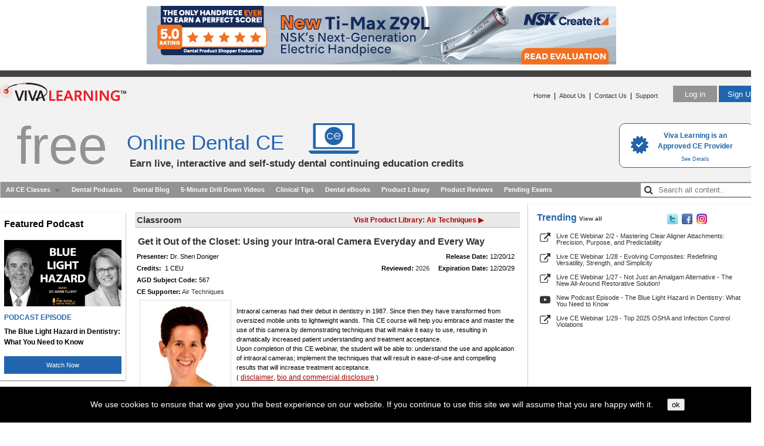

--- FILE ---
content_type: text/html; Charset=utf-8
request_url: https://www.vivalearning.com/on-demand-dental-ce-course/get-it-out-of-the-closet-using-your-intra-oral-camera-everyday-and-every-way
body_size: 32254
content:

<!DOCTYPE HTML PUBLIC "-//W3C//DTD HTML 4.01 Transitional//EN" "https://www.w3.org/TR/html4/loose.dtd">
<html lang="en">
<head>
	<meta charset="utf-8">
	<title>Free Dental CE - Get it Out of the Closet: Using your Intra-oral Camera Everyday and Every Way - 12/20/12</title>
	<meta name="description" content="Dr. Sheri Doniger presents: Intraoral cameras had their debut in dentistry in 1987. Since then they have transformed from oversized mobile units to...">
	<meta name="keywords" content="online dental ce, dental ce webinars, dentist, continuing education, ce credit, dental, dentistry">
	<meta name='apple-itunes-app' content='app-id=555383004, app-argument=lhsscheme2://ondemand#1509'/>
	<meta property="og:url"                content="https://www.vivalearning.com//member/classroom.asp?x_classId=1509" />
	<meta property="og:type"               content="article" />
	
	<meta property="og:title"              content="Free Dental CE: Get it Out of the Closet: Using your Intra-oral Camera Everyday and Every Way" />
	
	<meta property="og:description"        content="Intraoral cameras had their debut in dentistry in 1987. Since then they have transformed from oversized mobile units to lightweight wands. This CE course will  help you embrace and master the use of this camera by demonstrating techniques that will make it easy to use, resulting in dramatically increased patient understanding and treatment acceptance." />
	<meta property="og:image"              content="https://www.vivalearning.com/art/viva_facebook_share_logo.png" />
	<meta property="og:image:secure_url" content="https://www.vivalearning.com/art/viva_facebook_share_logo.png" />
	<link rel="canonical" href="https://vivalearning.com/on-demand-dental-ce-course/get-it-out-of-the-closet-using-your-intra-oral-camera-everyday-and-every-way" />

	<link rel="STYLESHEET" type="text/css" href="/includes/vp.css?2025072502.1">
	
<script src="/includes/functions.js?2025072502.1" type="text/javascript"></script>
<script type="text/javascript" src="/lib/jquery/dist/jquery.js?2025072502.1"></script>
<script type="text/javascript" src="/includes/jquery.qtip.min.js?2025072502.1"></script>
<link type="text/css" rel="stylesheet" href="/includes/jquery.qtip.css?2025072502.1" />
<script src="/includes/jq_popup_ad_video.js?2025072502.1" type="text/javascript"></script>
<link rel="stylesheet" href="https://maxcdn.bootstrapcdn.com/font-awesome/4.7.0/css/font-awesome.min.css">
<script type="text/javascript">

	var studentHash = '';
	var popupAdVideo;

	// If user is on mobile device, redirect to page MOBILESITE/page
	function mobileRedirect(page) {
		if (window.is_mobile) {
			var url = 'https://m.vivalearning.com/';
			if (studentHash.length != 0) {
				url += 'login/' + studentHash;
				if (page && page.length != 0) url += '?rurl=/' + page;
			}
			else if (page && page.length != 0) {
				url += page;
			}
			console.log('Mobile URL: '+url)
			// alert('Mobile URL: '+url)
			if (url.length != 0) {
				window.location = url;
			}
		}
		else {
			// console.log('NOT mobile')
		}
	}

	$(document).ready( function() {
		// create mobile
		if ( window.is_apple_mobile ) $('.apple_mobile').show();
		if ( window.is_android_mobile ) $('.android_mobile').show();

		processVPAds(studentHash);

		// logs impressions and sets click handlers for VP Ads elements.
		function processVPAds(studentHash) {
			var impMap = new Map();
			var impArr = [];

			// Log ad impressions - map dedupes the hash list so multiple data-vpclick not a problem.
			$('[data-vpclick]').each( function (idx) {
				// console.log('found one: ' + idx);
				try {
					var $this = $(this);

					$this.on('click', function(e) {
						if ( typeof $(this).data('vpcode') != 'undefined') {
							// cancel default for video.
							if ( e && e.preventDefault ) e.preventDefault();
							if ( e && e.cancelBubble ) e.cancelBubble();
						}
						logVPAdClick(this)
					});  // click handler

					// {"position":"1","type":"11","media":"url","hash":"80717EDA-BF27-436C-98EC-07CC10AF3650"}
					var json = $this.data('vpclick');   // json gets auto-converted
					// console.log( 'hash: ' + json.hash );

					// map dedupes the hash list.
					impMap.set( json.hash, { position: json.position, type: json.type, hash: json.hash });
				} catch(e) { console.log(e.message); }
			});
			// console.log( 'impMap size: ' + impMap.size );

			if (impMap.size > 0) {
				var arr = new Array();

				if (impMap.values) {
					// console.log( 'Using impMap.values.' );
					arr = Array.from(impMap.values());
				}
				else if (impMap.forEach) {
					// console.log( 'Using impMap.forEach.' );
					impMap.forEach( function(value,key,map) { arr.push(value); });
				}
				// console.log( 'arr length: ' + JSON.stringify(arr) );

				var jqxhr = $.ajax({
					url: '/ajaxAdImpressions.asp',
					type: 'POST',
					contentType: 'application/json',
					data: JSON.stringify({s:studentHash,items:arr}),
					dataType: 'json',
					success: function (data) {
						// console.log('ajax success');
					}
				}).done(function(data) {
						// console.log( "second success " + data.status );
				}).fail(function(data) {
						console.log( "error" );
				}).always(function(data) {
						// console.log( "complete " + data.status );
				});
			}
		}  // processVPAds

		// -------------------------------------------------------
		// Podcast Functions //
		// -------------------------------------------------------

		$('audio').each ( function (ix) {
			var $this = $(this);
			if (! $this.hasClass('no-podlog') ) { // add class="no-podlog" to disable view 
				$this.on( 'play', function () {   // logging on the webinar lobby page, etc
					console.log('playing....');
					var jqxhr = $.ajax({
							url: '/member/ajaxLogPodcast.asp',
							type: 'POST',
							contentType: 'application/json',
							data: JSON.stringify({s:studentHash, podcastid: $this.data('podcastid')}),
							dataType: 'json',
							success: function (data) {
									console.log('ajax success');
								}
						}).done(function(data) {  // success
							console.log('data: ' + JSON.stringify(data));
							// console.log( "second success " + data.status );
						}).fail(function(data) {
								console.log( "error" );
						}).always(function(data) {
							// console.log( "always" );
						});
				});
			}
		});

		$('div[data-isfave]').each( function (ix) {
			var $div = $(this);
			console.log( 'isfave: ' + $div.data('isfave')  );
			( $div.data('isfave') && $div.data('isfave') != 'False' ) ? $div.removeClass('star-icon').addClass('star-icon-on') : $div.removeClass('star-icon-on').addClass('star-icon');
		});

		$('div[data-isfave]').each( function (ix) {
			$(this).on('click', function () {
				$this = $(this);

				// console.log( 'IsFave: ' + $this.data('isfave') + '  podcastid: ' + $this.data('podcastid') + ' hash:' + studentHash);
				var jqxhr = $.ajax({
					url: '/member/ajaxFavePodcast.asp',
					type: 'POST',
					contentType: 'application/json',
					data: JSON.stringify({s:studentHash, podcastid: $this.data('podcastid'), isfave: $this.data('isfave')}),
					dataType: 'json',
					success: function (data) {
							console.log('ajax success');
						}
				}).done(function(data) {  // success
					// console.log('data: ' + JSON.stringify(data));
					// console.log( 'isfave: ' + data.isfave + ' podcastid: ' + data.podcastid + '  hash: ' + data.hash );
					if (data.status) {
						var $div = $('div[data-podcastid='+data.podcastid+']');
						$div.data('isfave', data.isfave);  // set new isfave value.
						( data.isfave ) ? $div.removeClass('star-icon').addClass('star-icon-on') : $div.removeClass('star-icon-on').addClass('star-icon');
					}
					// console.log( "second success " + data.status );
				}).fail(function(data) {
						console.log( "error" );
				}).always(function(data) {
					// console.log( "always" );
				});
			});
		});		// div[data-isfave]

	});  // document ready

	// Click processor for VP Ads
	function logVPAdClick(lnk) {

		var $lnk = $(lnk);
		if ( typeof $lnk.data('clicked') != 'undefined'  ) {  // second pass in?
			// alert($lnk.data('clicked').length);
			$lnk.data('clicked', '');   // reset so can be clicked again.
			// console.log('doing click!');
			return;	// let click proceed.
		}

		// {"position":"1","type":"11","media":"url","hash":"80717EDA-BF27-436C-98EC-07CC10AF3650"}
		var json = $lnk.data('vpclick');   // json gets auto-converted
		// console.log( 'hash: ' + json.hash );

		var page = window.location.pathname.toLowerCase();
		// console.log( 'page: ' + page);

		var jqxhr = $.ajax({
			url: '/ajaxAdClick.asp',
			type: 'POST',
			contentType: 'application/json',
			data: JSON.stringify(
				{
					s: studentHash,
					position: json.position,
					type: json.type,
					media: json.media,
					hash: json.hash,
					page: page
				}),
			dataType: 'json',
			success: function (data) {
				// console.log('ajax success');
			}
		}).done(function(data) {
				// console.log( "second success " + data.status );
		}).fail(function(data) {
				console.log( "error" );
		}).always(function(data) {
			console.log( 'clickhash: ' + json.hash );
		});

		return doVPAdClick(lnk);
	}

	function doVPAdClick(lnk) {
		var aout = false;
		var $lnk = $(lnk);
		// console.log('At doVPAdClick ' + $lnk.attr('href') + ' ' + $lnk.data('vpcode'));

		if ( typeof $lnk.data('vpcode') != 'undefined' ) {

			var videoId = $lnk.data('vpcode');
			if (videoId && videoId.length > 0) {
				console.log( 'playing ' + videoId);
				popupAdVideo = (popupAdVideo || new PopupAdVideo('divAdVideo') );
				popupAdVideo.showVideo( videoId );
			}
			else {
				console.log( 'NOT playing ' + videoId);
			}
		}
		else if ( typeof lnk.href != 'undefined') {
			if ( ! lnk.href.toLowerCase().endsWith('.pdf')) {
				// If url is local to site remove target=blank from link.
				var tHost = lnk.hostname;
				if ( tHost=='' || funcIsSameHost( tHost, window.location.hostname ) ) {
					// ensure use same tab
					// when link is local or relative.
					$lnk.attr('target', '_self');
				}
			}
			aout = true;
		}
		return aout;

		// internal function returns true is hosts are the same.
		// www. values are discarded.
		function funcIsSameHost(host1,host2) {
			var h1 = host1.toLowerCase().replace('www.','');
			var h2 = host2.toLowerCase().replace('www.','');
			return (h1 == h2);
		}
	}

</script>

	<script>
		mobileRedirect('classroom/52EA6BA0-3518-4244-BA50-20117EB2B653')	// if mobile redirect to mobile site.
	</script>
	<script src="/includes/jq_popup_video_swd.js?2025072502.1" type="text/javascript"></script>
	<script src="/includes/jq_popup_tip_video_swd.js?2025072502.1" type="text/javascript"></script>

	<script src="/lib/jquery-validation/dist/jquery.validate.js" type="text/javascript"></script>
	<script src="/includes/jq_popupswd.js?2025072502.1" type="text/javascript"></script>
	<!-- Mega menu js and css starts here -->
	<link rel="stylesheet" href="/includes/megamenu.css?2025072502.1" type="text/css" media="screen" />
	<link rel="stylesheet" type="text/css" href="/includes/megamenu_ie/ie.css" />
	<script type="application/ld+json">
	{"@context": "https:\u002F\u002Fschema.org","@type": "VideoObject","name": "Get it Out of the Closet: Using your Intra-oral Camera Everyday and Every Way","caption": "Dental CE class presented by Dr. Sheri Doniger","description": "Intraoral cameras had their debut in dentistry in 1987. Since then they have transformed from oversized mobile units to lightweight wands. This CE course will  help you embrace and master the use of this camera by demonstrating techniques that will make it easy to use, resulting in dramatically increased patient understanding and treatment acceptance.\u000D\u000AUpon completion of this CE webinar, the student will be able to: understand the use and application of intraoral cameras; implement the techniques that will result in ease-of-use and compelling results that will increase treatment acceptance.","thumbnailUrl": "https:\u002F\u002Fimg.youtube.com\u002Fvi\u002Fp3-4VYbIgXU\u002Fhqdefault.jpg","url": "https:\u002F\u002Fvivalearning.com\u002Fon-demand-dental-ce-course\u002Fget-it-out-of-the-closet-using-your-intra-oral-camera-everyday-and-every-way","contentUrl": "https:\u002F\u002Fwww.youtube.com\u002Fwatch?v=p3-4VYbIgXU","uploadDate": "12-20-2012"}
	</script>

	<script type="text/javascript">
		"use strict";
		var baseSOA = 'https://appapi.vivarep.com/api/';

		var canShowExam = ("True" === "True");
		var haveGradebook = ("0" !== "0");

		var popupvideo;		// declare globally
		var popuptipvideo;

		function enableTakeExam() {   // invoked to enable Take Exam button if video watched.
			$('.btnTakeExamGray')
				.removeClass('btnTakeExamGray')
				.addClass('btnTakeExamBlue')
				.prop('title','Take exam to earn CE credit.')
				.on('click', function () { window.location='/member/classaffidavit.asp?x_classID=1509' });
			$('.txtTakeExam').hide();
			// console.log('invoked enabletakeexam');
		}

		$(document).ready( function() {

			if (canShowExam && haveGradebook) {
				enableTakeExam();   // if gradebook record exists means student has watched at least once.
			}

			$('#divOptinAfter').hide();
			$('#divCompanyPage').hide();   // shown if Product Lib ajax returns company.

			$('#btnOptIn').on('click', function (e) {
				// alert('test');
				e = $.event.fix(e);
				e.preventDefault();
				var studentHash = $(this).data('hash');
				var companyId = $(this).data('companyid');
				var classId = $(this).data('classid');
				// console.log( 'studentHash: ' + studentHash + '  companyId: ' + companyId + '  classId: ' + classId );

				$.get( "/member/ajax_companyoptin.asp", { x_h: studentHash, x_co: companyId, x_c: classId },
					function(data, textStatus) {
						$('#divOptinBefore').hide();
						$('#divOptinAfter').show();
				}, "text");
			});

			popupvideo = new PopupVideoSWD( 'youtubeDiv', enableTakeExam );
			popuptipvideo = new PopupTipVideo( 'youtubeTipDiv' );

			// set in /include/functions.js
			(window.is_mobile) ? $('.spnMobile').show() : $('.spnDesktop').show();
			// (window.is_mobile) ? console.log('show .spnMobile') : console.log('show .spnDesktop');
			var $p = $('#divMobile').detach();
			$('#youtubePlayClassCell').append($p);
			// console.log($p.html());
			// $('#youtubePlayClassCell').append('a sdf asdf asdf asdf');

			// SVI program discontinued
			// 

			// set click on graphic to launch video.
			$( 'button.youtubelink' ).on( 'click', function(e) {
				e = $.event.fix(e);
				e.preventDefault();
				var videoId = $(this).data('videoid');
				var classId = $(this).data('classid');
				console.log( 'classId: ' + classId + '  videoId: ' + videoId );
				$.get( "/member/ajax_youtubeview.asp", { x_s: "0", x_c: classId, x_v: videoId },
					function(data, textStatus) {
						popupvideo.showVideo( videoId );
				}, "text");
			});

			$( 'a.youtubetiplink' ).on( 'click', function(e) {
				e = $.event.fix(e);
				e.preventDefault();
				var videoId = $(this).data('videoid');
				var t = $(this).data('tipid');
				$.get( "/member/ajax_tip_youtubeview.asp", { x_s: "0", x_t: t, x_v: videoId },
					function(data, textStatus) {
						popuptipvideo.showVideo( videoId );
				}, "text");
			});

			$('.qtip_reviewed').qtip({
					content: 'This class was initially released at least three years ago, however, it has been reviewed and approved for relevance and usefulness to the dental profession.',
					show: 'mouseover',
					hide: 'mouseout',
					style: {
						width: 220,
						name: 'cream', // Inherit from preset style
						tip: 'rightMiddle'
					},
					position: {
						corner: {
							target: 'leftMiddle',
							tooltip: 'rightMiddle'
						}
					}
			});	// qtip.reviewed

			// Check if this company has a Company Page.
			$.getJSON( baseSOA + 'GetCompanyForVPCompany/51', function (data) { ProcessCompany(data) } );
		});		// document.ready

		// If company page match then set link and show div.
		function ProcessCompany(obj) {
			if ( obj.companyid && obj.companyid !== "0") {
				// var p = $('#mainColumn').position(); // console.log('top: '+p.top+'  left:'+p.left)
				// $('#divCompanyPage').css( {'top':p.top-30,'left':p.left+527});
				PositionLibraryButton();
				$('#divCompanyPage').show();
				$('#lnkCompanyPage').data('companyid',obj.companyid);
				$('#lnkCompanyPage').on('click', function ()
					{
						var $elem = $(this);
						var companyId = $elem.data('companyid');
						window.location='/member/mfr_list.asp?x_companyId='+companyId;
						return false;
					});
				$(window).on('resize', PositionLibraryButton);
			}
		}	// ProcessCompany

		function PositionLibraryButton() {
			console.log('window resized');
			var p = $('#mainColumn').position(); // console.log('top: '+p.top+'  left:'+p.left)
			$('#divCompanyPage').css( {'top':p.top-30,'left':p.left+527});
		}

		// launch playback console for kerman archive class
		function PlaybackPopup( classId, moduleId ) {
			var consoleWidth = 1024;	// new console size
			var consoleHeight = 645;
			// Boolean in ASP comes back True or False
			var classType = ( 'False' === 'True' ) ? 'tutorial' : 'ondemand';
			console.log( 'classType: ' + classType );
			if ( window.is_apple_mobile ) return ClassPopupApple( classType, classId, '' );
			if ( window.is_android_mobile ) return ClassPopupAndroid( classType, classId, '' );
			
			var aurl = '/console/playbackConsole.asp?x_moduleid=' + moduleId;
			// alert( 'aurl = ' + aurl );
			var x     = Math.round( (screen.width / 2)  - (consoleWidth / 2) );
			var y     = Math.round( (screen.height / 3) - (consoleHeight / 2) );
			var PlaybackWindow = window.open( aurl, 'LHS_playback_console',
				'top='+y+',left='+ x+',width='+consoleWidth+',height='+consoleHeight
				+',scrollbars=no,status=no,resizable=no,directories=no' );
			if ( window.focus ) { PlaybackWindow.focus(); }
			// console.log('PlaybackPopup()');
			enableTakeExam();    // enables Take Exam button (if exists)

			return false;
		}	// PlaybackPopup

		// Pop up flash console for class.  Unique to viewing classes.
		function FlashPopup( classId, moduleId )
		{
			var consoleWidth = 700;
			var consoleHeight = 500;
			var aurl = '/console/classConsole.asp?x_classid=' + classId  + '&x_moduleID=' + moduleId + '&dummy='+ (new Date).getTime();
			var x     = Math.round( (screen.width / 2)  - (consoleWidth / 2) );
			var y     = Math.round( (screen.height / 3) - (consoleHeight / 2) );
			var GetConsoleWindow = window.open( aurl, 'LHS_Flash_Console', 'top='+y+',left='+ x+',width='+consoleWidth+',height='+consoleHeight+',scrollbars=no,status=no,resizable=no,directories=no' );
			if ( window.focus ) GetConsoleWindow.focus();
			// console.log('FlashPopup()');
			enableTakeExam();    // enables Take Exam button (if exists)

			return false;
		}

		// Used to view Movie.
		function MoviePopup( classId, moduleId, consoleWidth, consoleHeight )
		{
		
			var x     = Math.round( (screen.width / 2)  - (consoleWidth / 2) );
			var y     = Math.round( (screen.height / 3) - (consoleHeight / 2) );
			var aurl = '/console/movieConsole.asp?x_classID='+ classId + '&x_moduleID=' + moduleId  + '&dummy='+ (new Date).getTime();
			var GetMovieWindow = window.open( aurl, 'LHS_movie_console', 'top='+y+',left='+ x+',width=' + consoleWidth + ',height=' + consoleHeight + ',location=no,toolbar=no,dependent=no,menubar=no,scrollbars=no,status=no,resizable=yes,directories=no');
			if ( window.focus ) { GetMovieWindow.focus(); }
			return false;
		}	// MoviePopup

		// launch attendee console for archive class
		function AttendeePopup( classId, moduleId ) {
			var consoleWidth = 722;
			var consoleHeight = 643;
			
			var attendeeName = "";
			// x_format := LIVE or ARCHIVE
			var format = "ARCHIVE";
			var aurl = '/console/attendeeConsole.asp'
				+ '?x_moduleid=' + moduleId
				+ '&x_classid=' + classId
				+ '&x_name=' + escape( attendeeName )
				+ '&x_format=' + format;
			var x     = Math.round( (screen.width / 2)  - (consoleWidth / 2) );
			var y     = Math.round( (screen.height / 3) - (consoleHeight / 2) );
			var AttendeeWindow = window.open( aurl, 'LHS_attendee_console',
					'top='+y+',left='+x
					+',width='+consoleWidth+',height='+consoleHeight
					+',scrollbars=no,status=no,resizable=no,directories=no' );
			if ( window.focus ) { AttendeeWindow.focus(); }
			return false;
		}

		// bio / commercial disclosure, scrollable, resizeable
		function popBio( aurl, awid, ahgt ) {
			var x = Math.round( (screen.width / 2)  - (awid / 2) );
			var y = Math.round( (screen.height / 3) - (ahgt / 2) );
			var newWindow = window.open( aurl, '_blank',
				'top='+y+',left='+ x+',width='+awid+',height='+ahgt+',scrollbars=yes,status=no,resizable=yes,directories=no' );
			return false;
		}

		// used for pricing tags
		function turnLinkOn( tag, onImg, classID, afterText, afterTitle ) {
			$( tag ).css( "background-image", "url(" + onImg + ")" );
			$( tag ).css( "font-weight", "bold" );
			$( tag ).text( afterText );
			$( tag ).attr( "title", afterTitle );
			return false;
		}
	</script>
	<style>
		.spnDesktop, .spnMobile {
			display: none;
			/* display: inline; */
		}
		#exambox, #certbox {
			margin-bottom: 10px;
		}
		a.pricing, a.pricing:visited {
			background: url("/art/icons/dollar_off.gif") no-repeat scroll 0 center transparent;
			color: #666666;
			display: inline-block;
			font-weight: normal;
			height: 16px;
			margin-top: 5px;
			padding-left: 18px;
		}
		a.pricing:hover,a.pricing:active {
			color: #900;
			display: inline-block;
			font-weight: normal;
			padding-left: 18px;
			text-decoration: underline;
		}
		a.favorite, a.favorite:visited {
			background: url("/art/icons/favorite_off.png") no-repeat scroll 0 center transparent;
			color: #666666;
			display: inline-block;
			font-weight: normal;
			height: 16px;
			margin-top: 5px;
			padding-left: 18px;
		}
		a.favorite:hover,a.favorite:active {
			color: #900;
			display: inline-block;
			font-weight: normal;
			padding-left: 18px;
			text-decoration: underline;
		}
		a.brochure, a.brochure:visited {
			background: url("/art/icons/document_off.png") no-repeat scroll 0 center transparent;
			color: #666666;
			display: inline-block;
			font-weight: normal;
			height: 16px;
			margin-top: 5px;
			padding-left: 18px;
		}
		a.brochure:hover,a.brochure:active {
			color: #900;
			display: inline-block;
			font-weight: normal;
			padding-left: 18px;
			text-decoration: underline;
		}
		/* video sizes: 560x315, 640x360, 853x480, 1280x720 */
		#youtubeDiv {  /* used to popup youtube video */
			background-color: #000;
			display: none;
			position: fixed;
			_position: absolute; /* hack for internet explorer 6 */
			height: 512px;
			width: 850px;
			z-index: 600;
			padding: 0px;
			font-size: 13px;
		}

		.divClassLeft {
			border: 1px solid white;
			width: 40%;
			margin: 0px;
			padding: 0px;
			float: left;
		}
		.divClassRight {
			border: 1px solid white;
			width: 55%;
			margin: 0px;
			padding: 0px;
			float: left;
		}
		#lnkCompanyPage {
			font-size: 12px;
			font-weight: 800;
			text-decoration: none;
			color: #b20000;
		}

		.divExamNotReady {
			border: 2px solid #aaa;
			background-color: #eee;
    		text-align: left;
			font-weight: bold;
    		font-size: 16px;
			padding: 10px;
			line-height: 150%;
		}

		#lnkCompanyPage:hover{
			color: #e50000;
		}

		.btnViewClass {
			height: 25px;
			margin: 5px 0px 10px 20px;
			font-size: 11px;
			background-color: #2165af;
			border: 0;
			color: #fff;
			cursor: pointer;
		}
		.alt-player {
			height: 20px;
			margin: 10px 0px 10px 20px;
			font-size: 11px;
			background-color: #939393;
			border: 0;
			color: #fff;
			cursor: pointer;
		}
		.btnTakeExamGray {
			height: 25px;
			margin: 5px 0px 10px 20px;
			font-size: 11px;
			background-color: #939393;
			border: 0;
			color: #fff;
		}
		.btnTakeExamBlue, .btnOptInBlue {
			height: 25px;
			margin: 5px 0px 10px 20px;
			font-size: 11px;
			background-color: #2165af;
			border: 0;
			color: #fff;
			cursor: pointer;
		}
		.txtTakeExam {
			color: #000;
			font-size: 11px;
		}
		.btnViewCert {
			height: 25px;
			margin: 5px 0px 10px 0px;
			font-size: 11px;
			background-color: #ffa500;
			border: 0;
			color: #000;
			cursor: pointer;
		}

		.tips-class {
			display: inline-flex;
			width: 650px;
			border-bottom: 1px solid #bdbdbd;
			border-top: 1px solid #bdbdbd;
			color: #333;
			font-size: 15px;
			font-weight: bold;
			padding: 3px;
			margin: 10px 0px 10px 0px;
			text-align: left;
			background-color: #e9e9e9;
			white-space: nowrap;
		}
		.content-tips {
			margin: 2px 0px 5px 0px;
			padding: 2px 0px 0px 4px;
			text-align: left;
		}
		.contentLinks {
			width: 650px;
			text-align: right;
		}
		.clin-tip {
			width: 400px;
			white-space: nowrap;
		}
		.classroom-product {
			width:370px;
			white-space: nowrap;
		}
		.special-offer {
			color: red !important;
			text-decoration: underline !important;
			padding-left: 10px;
		}
		.share-webinar{
			text-align: center;
			margin-bottom: 5px;
			font-weight: 600;
		}
		.twitter {
			color: #00aced !important;
			padding-left: 8px;
			font-size: 18px;
		}
		.facebook {
			color: #3b5998 !important;
    		font-size: 18px;
			cursor: pointer !important;
		}
		.email {
			padding-left: 8px;
			font-size: 18px;
		}
	</style>
</head>
<body>
<div align="center">
<div ID="pageWrapper">
<!-- header -->
<div ID="header">
    <div class="top-banner">
		
<div> <!--the mediatype value is not used. and us set to blank -->
    <a href="https://qrco.de/bgKZWw" data-vpclick='{"position":"1","type":"2","media":"url","hash":"DE471863-ABC3-43F8-AB31-1158A3777375"}' target="_blank"><img src="https://vivacdn.blob.core.windows.net/cdn/contrib/va/ads/photo_1380_vivalearning_toppremiumbanner_z99l_800x100.20251003185005272.jpg" width="800" height="100" border="0"></a>
</div>

	</div>
	<div ID="headerBar">&nbsp;</div>
	<div class="clear"></div>
</div>
<!-- header -->
<style>
	table.menu_ad_links td {
		padding-top: 5px;
	}
	.burger-menu {
		font-size:27px;
		cursor: pointer;
		text-decoration: none;
	}

	.dropdown {
		position: relative;
		display: inline-block;
		z-index: 150;
	}

	.dropdown-content {
		display: none;
		position: absolute;
		background-color: white;
    	z-index: 1;
		border: 1px solid rgba(0,0,0,0.17);
    	box-shadow: 0 0 5px rgba(0,0,0,0.1);
		white-space: nowrap;
		padding: 20px;
		text-align: left;
		right: -10px;
    	margin-top: 12px;
	}

	.dropdown-content a {
		display: block;
		white-space: nowrap;
	}
	.user-name {
		color: #2165af;
		font-size: 15px;
		font-weight: 600;
	}
	.edit-pro {
		background-color: #939393;
		border: 0;
		margin: 10px 0px 10px 0px;
		padding: 5px 5px 5px 5px;
		cursor: pointer;
		color: #fff;
	}
	.text-below {
		color: #777;
		font-size: 10px;
	}
	.training {
		color: #777 !important;
		font-weight: 500;
	}
	.sidebarLeftLinks:before {
		content: "";
		width: 0;
		height: 0;
		position: absolute;
		bottom: 100%;
		right: 13px;
		border-width: 0 8px 8px 8px;
		border-style: solid;
		border-color: white transparent;
	}
	.show {
		display:block;
	}
	.search {
		position: relative;
		padding-right: 5px;
    	border: 0;
		font-size: 16px;
	}
	.search:hover {
		background-color: #939393 !important;
	}
	.search input {
		width: 200px;
		margin-top: 2px;
    	height: 21px;
		border: 0;
		text-indent: 28px !important;
	}

	.search input {
		text-indent: 32px;
	}
	.search .fa-search {
		position: absolute;
		padding: 5px 0px 0px 6px;
	}
	.all-devices {
		float: right !important;
		background-color: #939393 !important;
	}
	.new-product {
		color: red;
	}
</style>
<div id="splashHome">

	<a href="/aboutus.asp#accreditation" class="cerpLink">
	<table>
	<tr>
		<td>
			<img src="/art/cert-check.png" alt="&check;">
		</td>
		<td>
			<div class="approved">
			Viva Learning is an <br>
			Approved CE Provider
			</div>
			
			<div class="details">
			See Details
			</div>			
		</td>
	</tr>
	</table></a>
	
		<div ID="headerLogo" class="left"><a href="/"><img src="/art/viva_logo_new.png" alt="" width="215" height="60" border="0"></a></div>
		
			<div ID="headerButtons" class="right">
			<a href="/login.asp?x_page=login"><button type="button" class="login-btn">Log in</button></a>
			<a href="/login.asp?x_page=register"><button type="button" class="sign-btn">Sign Up</button></a>
			</div>
		
			<div ID="headerLinks" class="right">
			<a href="/">Home</a>
			&nbsp;|&nbsp;
		
			<a href="/aboutus.asp">About Us</a>
			
			&nbsp;|&nbsp;
			<a href="/contact.asp">Contact Us</a>
			&nbsp;|&nbsp;
			<a href="/support/support.asp">Support</a>
		
			&nbsp;
			</div><br />
		<div class="free-headertext">free</div>
		<h1 class="online-dental">Online Dental CE</h1>
		<h2 class="earn-live">Earn live, interactive and self-study dental continuing education credits</h2>
</div>	<!-- splashHome -->
<!-- Mega menu starts here -->
<div class="mega-menu">
	<div class="wrapper_menu menu_dark_theme">
	<!-- BEGIN MENU WRAPPER -->
		<ul class="menu menu_black"> <!-- BEGIN MENU -->
						<li><a href="/member/dental-webinars-podcasts.asp" class="drop">All CE Classes</a><!-- Begin 5 columns Item -->
				<div class="dropdown_5columns"><!-- Begin 5 columns container -->
					<table width="100%" border="0" cellspacing="0" cellpadding="0">
					<tr>
						<td width="60%" valign="top">
							<table width="100%" border="0" cellspacing="0" cellpadding="0"  class="content_menu_table">

							<tr>
								<td>
									<div class="content_menu_section_div">
									<b style="color:#666;">Upcoming Live Webinars</b> <span class="content"><a href="/member/live-dental-ce-webinars.asp" style="color:red;">(view all)</a></span>
									</div>
								</td>
							</tr>
	
							<tr>
								<td>
									<a href="/member/registerLive.asp?x_classID=5277" title='Reserve Your Seat'><img src="https://vivacdn.blob.core.windows.net/cdn/contrib/va/classphoto/photo_5277.20251215150723531.jpg" border="0" width="50" height="50" align="left" class="content_menu_image"/></a><a href="/member/registerLive.asp?x_classID=5277" title='Reserve Your Seat'><span class="content_menu_heading"><span style='color:#F00;font-weight:bold;'>Today</span>&nbsp;7:00 PM&nbsp;ET:&nbsp;Not Just an Amalgam Alternative - The New All-Around Restorative Solution! (1 Live CEU)</span></a>
								</td>
							</tr>
		
							<tr>
								<td>
									<a href="/member/registerLive.asp?x_classID=5278" title='Reserve Your Seat'><img src="https://vivacdn.blob.core.windows.net/cdn/contrib/va/classphoto/photo_5278.20251216162838773.jpg" border="0" width="50" height="50" align="left" class="content_menu_image"/></a><a href="/member/registerLive.asp?x_classID=5278" title='Reserve Your Seat'><span class="content_menu_heading"><span style='color:#060;font-weight:bold;'>Tomorrow</span>&nbsp;7:00 PM&nbsp;ET:&nbsp;Evolving Composites: Redefining Versatility, Strength, and Simplicity (1 Live CEU)</span></a>
								</td>
							</tr>
		
							<tr>
								<td>
									<a href="/member/registerLive.asp?x_classID=5280" title='Reserve Your Seat'><img src="https://vivacdn.blob.core.windows.net/cdn/contrib/va/classphoto/photo_5280.20251217222406062.jpg" border="0" width="50" height="50" align="left" class="content_menu_image"/></a><a href="/member/registerLive.asp?x_classID=5280" title='Reserve Your Seat'><span class="content_menu_heading">1/29/26&nbsp;7:00 PM&nbsp;ET:&nbsp;Top 2025 OSHA and Infection Control Violations (1 Live CEU)</span></a>
								</td>
							</tr>
		
							<tr>
								<td>
									<div class="content_menu_section_div">
									<b style="color:#666;">Latest On-Demand</b> <span class=" content"><a href="/member/on-demand-dental-ce-webinars.asp" style="color:red;">(view all)</a></span>
									</div>
								</td>
							</tr>
	
							<tr>
								<td>
									<a href="/on-demand-dental-ce-course/dental-advisors-2026-clinical-and-research-award-winners" title='Enter Classroom'><img src="https://vivacdn.blob.core.windows.net/cdn/contrib/va/classphoto/photo_5262.20251105181613314.jpg" border="0" width="50" height="50" align="left" class="content_menu_image"/></a><a href="/on-demand-dental-ce-course/dental-advisors-2026-clinical-and-research-award-winners" title='Enter Classroom'><span class="content_menu_heading">Dental Advisor's 2026 Clinical and Research Award Winners (1&nbsp;CEU)</span></a>
								</td>
							</tr>
		
							<tr>
								<td>
									<a href="/on-demand-dental-ce-course/from-bud-to-blossom-exploring-the-oral-systemic-link-in-womens-health" title='Enter Classroom'><img src="https://vivacdn.blob.core.windows.net/cdn/contrib/va/classphoto/photo_5251.20251010160054841.jpg" border="0" width="50" height="50" align="left" class="content_menu_image"/></a><a href="/on-demand-dental-ce-course/from-bud-to-blossom-exploring-the-oral-systemic-link-in-womens-health" title='Enter Classroom'><span class="content_menu_heading">From Bud to Blossom: Exploring the Oral-Systemic Link in Women’s Health (1&nbsp;CEU)</span></a>
								</td>
							</tr>
		
							<tr>
								<td>
									<a href="/on-demand-dental-ce-course/from-injection-to-bulk-strength-modern-direct-restoratives-for-everyday-dentistry" title='Enter Classroom'><img src="https://vivacdn.blob.core.windows.net/cdn/contrib/va/classphoto/photo_5274.20251211182646391.jpg" border="0" width="50" height="50" align="left" class="content_menu_image"/></a><a href="/on-demand-dental-ce-course/from-injection-to-bulk-strength-modern-direct-restoratives-for-everyday-dentistry" title='Enter Classroom'><span class="content_menu_heading">From Injection to Bulk Strength: Modern Direct Restoratives for Everyday Dentistry (1&nbsp;CEU)</span></a>
								</td>
							</tr>
		
							</table>
						</td>
						<td class="seprator_inner_table">&nbsp;</td>
						<td width="38%" align="left" valign="top" class="pattern">
							<div class="col_1 firstcolumn" style= "margin-bottom: 10px;">
								<ul class="levels">
									<li><a href="/member/live-dental-ce-webinars.asp">All Upcoming CE Webinars</a></li>
									<li><a href="/member/on-demand-dental-ce-webinars.asp">All On-Demand CE Webinars</a></li>
<!--									<li><a href="/member/premium-dental-ce-courses.asp">All Premium CE Courses <span style="color: #ff0000;">NEW</span></a></li> -->
									<li><a href="/member/dental-webinars-podcasts.asp">Browse All Content</a></li>
								</ul>
							</div>
							<div class="clear"></div>
							<div class="content_menu_section_div">
								<b style="color:#666;font-size:12px;">Featured Content</b>
							</div>
							<table class="menu_ad_links">
							<tbody>

							<tr>
								<td><img src="../art/arrow_darkgray.png" width="6" height="7" alt=""></td>
								<td><a href='/clickM.asp?x_vpMenuLinkId=60&u=%2Fmember%2Fclassroom%2Easp%3Fx%5FclassID%3D3872'  title='Enter Classroom'><span class="content_menu_heading">Your Prep is Done, Now What? (1 CEU)</span></a></td>
							</tr>
	
							<tr>
								<td><img src="../art/arrow_darkgray.png" width="6" height="7" alt=""></td>
								<td><a href='/clickM.asp?x_vpMenuLinkId=61&u=%2Fmember%2Fclassroom%2Easp%3Fx%5FclassID%3D3893'  title='Enter Classroom'><span class="content_menu_heading">Cementation and Modern Indirect Materials (1 CEU)</span></a></td>
							</tr>
	
							<tr>
								<td><img src="../art/arrow_darkgray.png" width="6" height="7" alt=""></td>
								<td><a href='/clickM.asp?x_vpMenuLinkId=62&u=%2Fmember%2Fclassroom%2Easp%3Fx%5FclassID%3D3870'  title='Enter Classroom'><span class="content_menu_heading">Practical Proven Prevention for your Pediatric Patients (1 CEU)</span></a></td>
							</tr>
	
							</tbody>
							</table>

						</td>
					</tr>
					</table>
				</div>
			</li> <!-- All CE Classes -->
			<!-- Podcast -->
			
			<li>
				<a href="/dental-podcasts">Dental Podcasts</a>
			</li>  <!-- Podcast -->
			
			<!-- Dental Blog -->
			<li><a href="/member/dental-blog.asp">Dental Blog</a></li>
			<!-- Drill Downs -->
			<li><a href="/5-minute-drill-downs">5-Minute Drill Down Videos</a></li>
			<!-- Clinical Tips -->
			<li><a href="/member/clinical_tips.asp">Clinical Tips</a></li>
			<!-- Dental eBooks -->
			<li><a href="/member/dental-ebooks.asp">Dental eBooks</a></li>

			

			<!-- Product Library                                               -->
			<li><a href="/member/mfr_list.asp">Product Library</a></li>
			 <!-- Product Library -->
						<!-- Viva Reader -->
			
						<!-- Product Reviews                                                -->
						<li><a href="/member/da_review_list.asp">Product Reviews</a></li>

						<!-- Jobs                                                          -->
			
						<!-- Webinar Highlights                                            -->
			
			<!-- Pending Exams -->
			<li>
				<a href="/member/inprogress.asp">Pending Exams</a>
			</li>  <!-- Pending Exams -->
			<li class="all-devices">
			 <form method=post action="/member/dental-webinars-podcasts.asp">
				<div class="search">
					<span class="fa fa-search"></span><input name="x_query" type="text" placeholder="Search all content.." class="search_input">
				</div>
			</form>
			</li>
		</ul>   <!-- END MENU -->
	</div> <!-- wrapper_menu menu_dark_theme -->
</div> <!-- mega-menu -->
<!--  Mega menu ends here  -->

<!-- contentwrapper  -->
	<div ID="contentWrapper">
		<div id="mainColumn">
			
			<!-- sidebar left -->
			<div id="sidebarLeft">
								<div ID="sidebarLeftNav">
					
				</div>	<!-- sidebarLeftNav --><div ID="sidebarLeftAds">  
    <div class="sidebarLeftContent">
        <div class="sidebarLeftContent-headline">
            Featured Podcast
        </div>

        
        <a href="#" data-vpcode="cUZMsDqSDU0" data-vpclick='{"position":"1","type":"26","media":"youtube","hash":"D676939C-47F9-4ABA-919B-1DB0803F0298"}'>
        
        <img class="img-left-ad" src="https://vivacdn.blob.core.windows.net/cdn/contrib/va/ads/tile_photo_116_pkdp_763_fluent_marie.20260122184549805.png" width="200" alt="Watch Now" title="Watch Now">
        </a>

        <div class="sidebarLeftContent-title-tag">PODCAST EPISODE</div>
        <div class="sidebarLeftContent-title">The Blue Light Hazard in Dentistry: What You Need to Know</div>

        
        <a href="#" data-vpcode="cUZMsDqSDU0" data-vpclick='{"position":"1","type":"26","media":"youtube","hash":"D676939C-47F9-4ABA-919B-1DB0803F0298"}'>
        
        <button class="sidebarLeftContent-button">Watch Now</button>
        </a>
    </div>
    </a>

    <div class="sidebarLeftLargeAd">
        <a href="https://www.shofu.com/en/class-v-procedure-kit/" data-vpclick='{"position":"1","type":"42","media":"url","hash":"13DD8493-7C0B-4AE8-808D-F2037ED79B15"}' target="_blank"><img class="img-left-ad" src="https://vivacdn.blob.core.windows.net/cdn/contrib/va/ads/photo_1034_51123viva-cvpk-ls-200x340.20230511212526853.jpg" width="200" height="340" alt=""></a>
    </div>
    
    <div class="sidebarLeftContent">
        <div class="sidebarLeftContent-headline">
            Featured Podcast
        </div>

        
        <a href="#" data-vpcode="XlLCU7GwfYM" data-vpclick='{"position":"2","type":"26","media":"youtube","hash":"B5C7DBCA-0E25-4D46-879E-42BDD76AA534"}'>
        
        <img class="img-left-ad" src="https://vivacdn.blob.core.windows.net/cdn/contrib/va/ads/tile_photo_117_pkdp_757_klein_katrina.20260126170445824.png" width="200" alt="Watch Now" title="Watch Now">
        </a>

        <div class="sidebarLeftContent-title-tag">PODCAST EPISODE</div>
        <div class="sidebarLeftContent-title">Retain Your Dental Team by Fostering a Culture of Health and Wellness</div>

        
        <a href="#" data-vpcode="XlLCU7GwfYM" data-vpclick='{"position":"2","type":"26","media":"youtube","hash":"B5C7DBCA-0E25-4D46-879E-42BDD76AA534"}'>
        
        <button class="sidebarLeftContent-button">Watch Now</button>
        </a>
    </div>
    </a>

    <div class="sidebarLeftLargeAd">
        <a href="https://www.premierdentalco.com/product/prosthetic/tissue-management-gingival-retraction-hemostasis/hemostatic-retraction-paste/traxodent/" data-vpclick='{"position":"2","type":"42","media":"url","hash":"1ADAAAE3-C8C9-4D1D-A3F4-D5AC52B893C5"}' target="_blank"><img class="img-left-ad" src="https://vivacdn.blob.core.windows.net/cdn/contrib/va/ads/photo_1255_traxodent_leftside_vertical.20240814194132534.jpg" width="200" height="340" alt=""></a>
    </div>
    

</div>	<!-- sidebarLeftAds -->
			</div> <!-- sidebarLeft -->
			<!-- content -->
			<div id="content">
			<div class="tips-class">
				<div class="classroom-product">Classroom</div>
				
				<div ID="divCompanyPage"><a href="#" ID="lnkCompanyPage">Visit Product Library: Air Techniques &#9654;</a></div>
				
			</div>



				<div class="pTitleBlack"><h1 style="margin: 0; padding: 0; color: #333333; font-size: 16px; font-weight: bold; text-align: left;">Get it Out of the Closet: Using your Intra-oral Camera Everyday and Every Way</h1></div>
				<table width="100%">

				<tr>
					<td class="bdy">
						<strong>Presenter:</strong> Dr. Sheri Doniger
					</td>
					<td align="right" class="bdy">
						<b>Release Date:</b>&nbsp;12/20/12
					</td>
				</tr>
				<tr>
					<td class="bdy">
						
						<b>Credits:</b>
						&nbsp;1 CEU
						
					</td>
					<td class="bdy" align="right">
						&nbsp;
						
							<b>Reviewed:</b> <a href="javascript:void();" class="contentLinks qtip_reviewed">2026</a>
							&nbsp;&nbsp;&nbsp;
						
						<b>Expiration Date:</b> 12/20/29
					</td>
				</tr>
				<tr>
					<td class="bdy" colspan=2>
						
						<b>AGD Subject Code:</b>  567
					</td>
				</tr>
				<tr>
					<td class="bdy" colspan=2>
						<b>CE Supporter:</b> <a href="/member/dental-webinars-podcasts.asp?x_action=search&x_type=company&x_companyId=51" class="contentLinks" title="View All Content from this Company">Air Techniques</a>
					</td>
				</tr>

				</table>
				<table width="100%" border="0">
				<tr>
					<td width="150" valign="top">
						<img src="https://vivacdn.blob.core.windows.net/cdn/contrib/va/classphoto/photo_1509.201212131012295944.jpg" alt="" width="150" height="150" border="0" hspace="15" vspace="0" align="left" class="classPhoto">
						
						<div class="share-webinar">Share this webinar</div>
						<div style="text-align: center;">
							<a href="https://www.facebook.com/sharer.php?u=https%3A%2F%2Fwww%2Evivalearning%2Ecom%2F%2Fmember%2Fclassroom%2Easp%3Fx%5FclassId%3D1509" target="_blank" class="facebook"><i class="fa fa-facebook-square" title="Share class on Facebook"></i></a>
							<a href="https://twitter.com/home?status=Free Online Dental CE%20-%20Viva Learning%20-%20https://www.vivalearning.com//member/classroom.asp?x_classId=1509" target="_blank" class="twitter" title="twitter"><i class="fa fa-twitter" aria-hidden="true"></i></a>
							<a href="mailto:?subject=Free CE Class on VivaLearning.com&body=Watch this free CE class on:%0A%0A%0D
https://www.vivalearning.com//member/classroom.asp?x_classId=1509" class="email" title="email"><i class="fa fa-envelope" aria-hidden="true"></i></a>
						</div>
						
					</td>
					<td valign="top" class="bdy">
						<p>
						Intraoral cameras had their debut in dentistry in 1987. Since then they have transformed from oversized mobile units to lightweight wands. This CE course will  help you embrace and master the use of this camera by demonstrating techniques that will make it easy to use, resulting in dramatically increased patient understanding and treatment acceptance.<BR>Upon completion of this CE webinar, the student will be able to: understand the use and application of intraoral cameras; implement the techniques that will result in ease-of-use and compelling results that will increase treatment acceptance.
						&nbsp;
						<span class="nowrap">(
						<A HREF="#" onClick="return popWindow('/member/disclaimer_popup.asp?x_classId=1509', 750, 500);"  class="contentlinks">disclaimer</a>, <A HREF="#" onClick="return popWindow('/member/bio_popup.asp?x_classID=1509', 600, 450);" class="contentlinks">bio and commercial disclosure</a>
						 )</span>
						</p>
					</td>
				</tr>
				</table>

<!-- ====================== -->
<!-- VIEW CLASS             -->
<!-- ====================== -->
<div ID="divViewClassWrapper">

	<div class="contentTitle">Class Activity</div>
		
		<div class="divClassLeft">
			
			<div class="spnDesktop">
				<button type="button" class="btnViewClass youtubelink" data-classid="1509" data-videoid='p3-4VYbIgXU' title="View in Video Player - Click background to close">View Video ▶</button>
				
			</div>

			<div class="spnMobile">
				<button type="button" class="btnViewClass" onclick="return PlaybackPopup( '1509', '0' );" data-classId="1509" data-videoId='p3-4VYbIgXU' title="Play in Viva Learning app">View Video ▶</button>
				<br /><button type="button" class="alt-player youtubelink" data-classid="1509" data-videoid='p3-4VYbIgXU' title="View in Video Player">Alternate Player ▶</button>
			</div>
			
		</div>  <!-- divClassLeft -->

		

	<div class="divClassRight">
		
		<!-- TBD if class is archive then check if student is logged in and can access exam. -->
		<button type="button" class="btnTakeExamGray" title="Watch video before taking exam.">Take Exam ▶</button>
		<div class="txtTakeExam">
			Upon completion of the video, the Take Exam button will activate.
			<br>Already watched the video? <a href="/login.asp?rurl=%2Fmember%2Fclassroom%2Easp%3Fx%5FclassId%3D1509">Login here</a>
		</div>
		
	</div>  <!-- divClassRight -->
	<div class="clear"></div>
</div>  <!-- divViewClassWrapper -->

<!-- =================== -->
<!-- Company Opt-In      -->
<!-- =================== -->



<!-- =================== -->
<!-- CLASS DOCUMENTS     -->
<!-- =================== -->


<!-- ====================== -->
<!--  Podcasts for Company  -->
<!-- ====================== -->

<div>
	<div class="tips-class">
		<div class="clin-tip">Podcast Episodes from Air Techniques</div>
		<a href="/dental-podcasts?x_action=search&x_type=company&x_companyID=51" style="width: 650px; text-align: right;">View all »</a>
	</div>

	<div>
		<div class="content-tips">
		
			<div class="left" style="width:215px">
			<table width="100%" cellspacing="0" cellpadding="0">
			<tr>
				<td class="bdy" valign="top">
					<a href="/dental-podcasts/nitrous-oxide-correct-use-and-indications-in-pediatric-dentistry" title="Enter Podcast Classroom"><img src="../art/bttn_arrow_blue.png" width="35" height="34" alt="View Clinical Tip" hspace=5 border=0></a>
				</td>
				<td class="bdy">
					<a href="/dental-podcasts/nitrous-oxide-correct-use-and-indications-in-pediatric-dentistry" style="font-size: 11px;"><b>Nitrous Oxide: Correct Use and Indications in Pediatric Dentistry</b></a>
					<span style="font-size:11px; font-weight:bold; color:#2165af;">(28:21)</span>
				</td>
			</tr>
			</table>
			</div>
				
			<div class="left" style="width:215px">
			<table width="100%" cellspacing="0" cellpadding="0">
			<tr>
				<td class="bdy" valign="top">
					<a href="/dental-podcasts/digital-radiographs-should-we-use-sensors-or-psps" title="Enter Podcast Classroom"><img src="../art/bttn_arrow_blue.png" width="35" height="34" alt="View Clinical Tip" hspace=5 border=0></a>
				</td>
				<td class="bdy">
					<a href="/dental-podcasts/digital-radiographs-should-we-use-sensors-or-psps" style="font-size: 11px;"><b>Digital Radiographs: Should We Use Sensors or PSPs?</b></a>
					<span style="font-size:11px; font-weight:bold; color:#2165af;">(29:41)</span>
				</td>
			</tr>
			</table>
			</div>
				
			<div class="left" style="width:215px">
			<table width="100%" cellspacing="0" cellpadding="0">
			<tr>
				<td class="bdy" valign="top">
					<a href="/dental-podcasts/dental-aerosol-containment-what-you-need-to-know" title="Enter Podcast Classroom"><img src="../art/bttn_arrow_blue.png" width="35" height="34" alt="View Clinical Tip" hspace=5 border=0></a>
				</td>
				<td class="bdy">
					<a href="/dental-podcasts/dental-aerosol-containment-what-you-need-to-know" style="font-size: 11px;"><b>Dental Aerosol Containment: What You Need to Know</b></a>
					<span style="font-size:11px; font-weight:bold; color:#2165af;">(19:16)</span>
				</td>
			</tr>
			</table>
			</div>
				
			<div class="clear"></div>
		</div>
	</div>
	
</div>


<!-- =================== -->
<!-- Webinar Sponsors    -->
<!-- =================== -->


<!-- =================== -->
<!-- QUIZ / EXAM         -->
<!-- =================== -->

		<!-- QUIZ/EXAM -->
				<!-- <div class="contentTitle">Take CE Exam<a href="/member/classaffidavit.asp?x_classID=1509"><img src="/art/bttn_arrow_blue.png" alt="Click button to view this training." width="35" height="34" hspace="10" border="0" align="bottom"  class="gobutton"></a></div> -->
		<!-- <div class="smallred">To earn CE credit, click the arrow button to complete the required evaluation and exam.</div> -->


<!-- =================== -->
<!-- RELATED PRODUCTS    -->
<!-- =================== -->


<!-- =================== -->
<!-- ADDITIONAL TRAINING -->
<!-- =================== -->

		<div class="tips-class">
			<div style="white-space: nowrap;">Additional On-Demand CE from Air Techniques</div>
			<!-- <a href="/member/dental-webinars-podcasts.asp?x_action=search&x_type=company&x_companyId=51" class="contentLinks" title="View All Content from this Company">view all &raquo;</a> -->
		</div>
	
	<div style="margin-top:4px;">
		<img src="/art/arrow_darkgray.png" width="6" height="7" alt="">
		<a href="/on-demand-dental-ce-course/precision-and-planning-what-implantology-can-learn-from-aviation"><b>Precision and Planning: What Implantology Can Learn from Aviation</b></a>
	</div>
        
	<div style="margin-top:4px;">
		<img src="/art/arrow_darkgray.png" width="6" height="7" alt="">
		<a href="/on-demand-dental-ce-course/managing-pediatric-dental-trauma-saving-your-childs-smile"><b>Managing Pediatric Dental Trauma: Saving Your Child's Smile</b></a>
	</div>
        
	<div style="margin-top:4px;">
		<img src="/art/arrow_darkgray.png" width="6" height="7" alt="">
		<a href="/on-demand-dental-ce-course/fundamentals-of-clean-water-and-air-delivery-in-clinical-dental-settings"><b>Fundamentals of Clean Water and Air Delivery in Clinical Dental Settings</b></a>
	</div>
        
	<div style="margin-top:4px;">
		<img src="/art/arrow_darkgray.png" width="6" height="7" alt="">
		<a href="/on-demand-dental-ce-course/radiation-safety-in-pediatric-dentistry-where-we-stand-in-2025"><b>Radiation Safety in Pediatric Dentistry: Where We Stand in 2025</b></a>
	</div>
        
	<div style="margin-top:4px;">
		<img src="/art/arrow_darkgray.png" width="6" height="7" alt="">
		<a href="/on-demand-dental-ce-course/unlocking-the-3d-advantage-a-comprehensive-review"><b>Unlocking the 3D Advantage: A Comprehensive Review</b></a>
	</div>
        
	<div style="margin-top:4px;">
		<img src="/art/arrow_darkgray.png" width="6" height="7" alt="">
		<a href="/on-demand-dental-ce-course/cbct-essentials-techniques-for-accurate-diagnosis-and-risk-management"><b>CBCT Essentials: Techniques for Accurate Diagnosis and Risk Management</b></a>
	</div>
        
	<div style="margin-top:4px;">
		<img src="/art/arrow_darkgray.png" width="6" height="7" alt="">
		<a href="/on-demand-dental-ce-course/suction-tips-for-the-dental-team"><b>“Suction Tips” for the Dental Team</b></a>
	</div>
        
	<div style="margin-top:4px;">
		<img src="/art/arrow_darkgray.png" width="6" height="7" alt="">
		<a href="/on-demand-dental-ce-course/behavior-management-for-the-pediatric-dental-patient"><b>Behavior Management for the Pediatric Dental Patient</b></a>
	</div>
        
	<div style="margin-top:4px;">
		<img src="/art/arrow_darkgray.png" width="6" height="7" alt="">
		<a href="/on-demand-dental-ce-course/cbct-in-general-dentistry-taking-dental-imaging-to-the-next-dimension"><b>CBCT in General Dentistry: Taking Dental Imaging to the Next Dimension</b></a>
	</div>
        
	<div style="margin-top:4px;">
		<img src="/art/arrow_darkgray.png" width="6" height="7" alt="">
		<a href="/on-demand-dental-ce-course/cleaning-the-pipes-insights-about-your-suction-system-you-never-knew-you-needed-to-know"><b>Cleaning the Pipes: Insights About Your Suction System You Never Knew You Needed to Know</b></a>
	</div>
        
	<div style="margin-top:4px;">
		<img src="/art/arrow_darkgray.png" width="6" height="7" alt="">
		<a href="/on-demand-dental-ce-course/everything-that-you-want-to-know-about-the-use-of-nitrous-oxide-in-the-practice-of-dentistry-1"><b>Back to Basics: Everything You STILL Need to Know About the Use of Nitrous Oxide in the Practice of Dentistry</b></a>
	</div>
        
	<div style="margin-top:4px;">
		<img src="/art/arrow_darkgray.png" width="6" height="7" alt="">
		<a href="/on-demand-dental-ce-course/dont-let-them-scare-you-the-essentials-of-treating-pediatric-patients"><b>Don't Let “Them” Scare You: The Essentials of Treating Pediatric Patients</b></a>
	</div>
        
	<div style="margin-top:4px;">
		<img src="/art/arrow_darkgray.png" width="6" height="7" alt="">
		<a href="/on-demand-dental-ce-course/the-mechanical-room-in-your-dental-practice-looking-at-the-past-present-and-future"><b>The Mechanical Room in Your Dental Practice: Looking at the Past, Present, and Future</b></a>
	</div>
        
	<div style="margin-top:4px;">
		<img src="/art/arrow_darkgray.png" width="6" height="7" alt="">
		<a href="/on-demand-dental-ce-course/cone-beam-imaging-in-general-dentistry-taking-traditional-dental-imaging-to-the-next-dimension"><b>Cone Beam Imaging in General Dentistry: Taking Traditional Dental Imaging to the Next Dimension</b></a>
	</div>
        
	<div style="margin-top:4px;">
		<img src="/art/arrow_darkgray.png" width="6" height="7" alt="">
		<a href="/on-demand-dental-ce-course/do-you-see-what-i-see-mastering-radiographic-techniques-and-interpretation-for-pediatric-dental-patients"><b>Do You See What I See? Mastering Radiographic Techniques and Interpretation for Pediatric Dental Patients</b></a>
	</div>
        
	<div style="margin-top:4px;">
		<img src="/art/arrow_darkgray.png" width="6" height="7" alt="">
		<a href="/on-demand-dental-ce-course/everything-that-you-want-to-know-about-the-use-of-nitrous-oxide-in-the-practice-of-dentistry"><b>Everything That You Want to Know About the Use of Nitrous Oxide in the Practice of Dentistry</b></a>
	</div>
        
	<div style="margin-top:4px;">
		<img src="/art/arrow_darkgray.png" width="6" height="7" alt="">
		<a href="/on-demand-dental-ce-course/treat-the-cause-and-not-the-symptom-how-to-keep-your-dental-training-center-free-of-aerosols"><b>Treat the Cause and Not the Symptom: How to Keep Your Dental Training Center Free of Aerosols</b></a>
	</div>
        
	<div style="margin-top:4px;">
		<img src="/art/arrow_darkgray.png" width="6" height="7" alt="">
		<a href="/on-demand-dental-ce-course/all-the-imaging-tools-for-your-diagnostic-needs"><b>All the Imaging Tools for Your Diagnostic Needs</b></a>
	</div>
        
	<div style="margin-top:4px;">
		<img src="/art/arrow_darkgray.png" width="6" height="7" alt="">
		<a href="/on-demand-dental-ce-course/learning-your-lines-maintaining-your-dental-unit-water-and-suction-lines-for-optimal-safety"><b>Learning Your Lines: Maintaining Your Dental Unit Water and Suction Lines for Optimal Safety</b></a>
	</div>
        
	<div style="margin-top:4px;">
		<img src="/art/arrow_darkgray.png" width="6" height="7" alt="">
		<a href="/on-demand-dental-ce-course/essential-diagnostic-tools-for-every-practitioner"><b>Essential Diagnostic Tools for Every Practitioner</b></a>
	</div>
        
	<div style="margin-top:4px;">
		<img src="/art/arrow_darkgray.png" width="6" height="7" alt="">
		<a href="/on-demand-dental-ce-course/dental-aerosols-a-significant-threat-in-dentistry"><b>Dental Aerosols – A Significant Threat in Dentistry?</b></a>
	</div>
        
	<div style="margin-top:4px;">
		<img src="/art/arrow_darkgray.png" width="6" height="7" alt="">
		<a href="/on-demand-dental-ce-course/maintaining-dental-unit-waterlines-in-the-era-of-covid-and-beyond"><b>Maintaining Dental Unit Waterlines in the Era of COVID and Beyond</b></a>
	</div>
        
	<div style="margin-top:4px;">
		<img src="/art/arrow_darkgray.png" width="6" height="7" alt="">
		<a href="/on-demand-dental-ce-course/going-digital-a-potentially-difficult-decision-made-easy"><b>Going Digital: A Potentially Difficult Decision Made Easy</b></a>
	</div>
        
	<div style="margin-top:4px;">
		<img src="/art/arrow_darkgray.png" width="6" height="7" alt="">
		<a href="/on-demand-dental-ce-course/diagnostic-oral-radiographic-images-in-the-pediatric-patient-from-a-to-z"><b>Diagnostic Oral Radiographic Images in the Pediatric Patient: From A to Z
</b></a>
	</div>
        
	<div style="margin-top:4px;">
		<img src="/art/arrow_darkgray.png" width="6" height="7" alt="">
		<a href="/on-demand-dental-ce-course/yoganomics-postural-health-and-mental-well-being-for-the-dental-professional"><b>Yoganomics: Postural Health & Mental Well-Being for the Dental Professional</b></a>
	</div>
        
	<div style="margin-top:4px;">
		<img src="/art/arrow_darkgray.png" width="6" height="7" alt="">
		<a href="/on-demand-dental-ce-course/we-need-to-be-right-a-clear-plan-for-diagnostically-driven-dentistry"><b>We Need to Be Right - A Clear Plan for Diagnostically Driven Dentistry</b></a>
	</div>
        
	<div style="margin-top:4px;">
		<img src="/art/arrow_darkgray.png" width="6" height="7" alt="">
		<a href="/on-demand-dental-ce-course/see-diagnose-and-enjoy-improving-the-outcome"><b>See, Diagnose, and Enjoy Improving the Outcome</b></a>
	</div>
        
	<div style="margin-top:4px;">
		<img src="/art/arrow_darkgray.png" width="6" height="7" alt="">
		<a href="/on-demand-dental-ce-course/infection-control-considerations-for-the-dental-practice"><b>Infection Control Considerations for the Dental Practice</b></a>
	</div>
        
	<div style="margin-top:4px;">
		<img src="/art/arrow_darkgray.png" width="6" height="7" alt="">
		<a href="/on-demand-dental-ce-course/big-equipment-big-decisions-compressors-suction-and-amalgam-separators"><b>Big Equipment = Big Decisions: Compressors, Suction, and Amalgam Separators</b></a>
	</div>
        
	<div style="margin-top:4px;">
		<img src="/art/arrow_darkgray.png" width="6" height="7" alt="">
		<a href="/on-demand-dental-ce-course/you-see-it-they-see-it-understand-it-digital-technology"><b>You See It, They See It, Understand It: Digital Technology</b></a>
	</div>
        
	<div style="margin-top:4px;">
		<img src="/art/arrow_darkgray.png" width="6" height="7" alt="">
		<a href="/on-demand-dental-ce-course/advances-in-digital-caries-detection-are-you-seeing-the-total-picture-of-your-patients-caries-status"><b>Advances in Digital Caries Detection - Are You Seeing the “Total Picture” of Your Patients’ Caries Status</b></a>
	</div>
        
	<div style="margin-top:4px;">
		<img src="/art/arrow_darkgray.png" width="6" height="7" alt="">
		<a href="/on-demand-dental-ce-course/the-curious-reappearance-of-sterile-instruments-looking-behind-the-scenes"><b>The Curious Reappearance of Sterile Instruments - Looking Behind the Scenes</b></a>
	</div>
        
	<div style="margin-top:4px;">
		<img src="/art/arrow_darkgray.png" width="6" height="7" alt="">
		<a href="/on-demand-dental-ce-course/acceptable-waterline-quality-how-much-is-enough"><b>Acceptable Waterline Quality: How Much is Enough?</b></a>
	</div>
        
	<div style="margin-top:4px;">
		<img src="/art/arrow_darkgray.png" width="6" height="7" alt="">
		<a href="/on-demand-dental-ce-course/radiation-safety-with-the-pediatric-and-adolescent-patient"><b>Radiation Safety with the Pediatric and Adolescent Patient</b></a>
	</div>
        
	<div style="margin-top:4px;">
		<img src="/art/arrow_darkgray.png" width="6" height="7" alt="">
		<a href="/on-demand-dental-ce-course/yoganomics-postural-health-and-ergonomic-considerations-for-the-dental-professional"><b>Yoganomics: Postural Health & Ergonomic Considerations for the Dental Professional</b></a>
	</div>
        
	<div style="margin-top:4px;">
		<img src="/art/arrow_darkgray.png" width="6" height="7" alt="">
		<a href="/on-demand-dental-ce-course/digital-radiography-2-d-to-3-d-and-everything-in-between"><b>Digital Radiography 2-D to 3-D and Everything in Between</b></a>
	</div>
        
	<div style="margin-top:4px;">
		<img src="/art/arrow_darkgray.png" width="6" height="7" alt="">
		<a href="/on-demand-dental-ce-course/review-of-cdc-infection-control-guidelines-in-the-dental-health-setting"><b>Review of CDC Infection Control Guidelines in the Dental Health Setting</b></a>
	</div>
        
	<div style="margin-top:4px;">
		<img src="/art/arrow_darkgray.png" width="6" height="7" alt="">
		<a href="/on-demand-dental-ce-course/why-a-swipe-with-just-any-wipe-can-affect-your-dental-chair-surfaces-and-be-detrimental-to-your-health"><b>Why A Swipe With Just Any Wipe Can Affect Your Dental Chair Surfaces And Be Detrimental To Your Health</b></a>
	</div>
        
	<div style="margin-top:4px;">
		<img src="/art/arrow_darkgray.png" width="6" height="7" alt="">
		<a href="/on-demand-dental-ce-course/advances-in-digital-caries-detection-technology"><b>Advances in Digital Caries Detection Technology</b></a>
	</div>
        
	<div style="margin-top:4px;">
		<img src="/art/arrow_darkgray.png" width="6" height="7" alt="">
		<a href="/on-demand-dental-ce-course/detect-early-and-restore-minimally-diagnose-caries-and-other-restorative-needs-earlier"><b>Detect Early and Restore Minimally - Diagnose Caries and Other Restorative Needs Earlier</b></a>
	</div>
        
	<div style="margin-top:4px;">
		<img src="/art/arrow_darkgray.png" width="6" height="7" alt="">
		<a href="/on-demand-dental-ce-course/what-now-broken-implant-screw-retrieval"><b>What Now - Broken Implant Screw Retrieval</b></a>
	</div>
        
	<div style="margin-top:4px;">
		<img src="/art/arrow_darkgray.png" width="6" height="7" alt="">
		<a href="/on-demand-dental-ce-course/digital-radiography-in-the-pediatric-dentist-office"><b>Digital Radiography in the Pediatric Dentist Office</b></a>
	</div>
        
	<div style="margin-top:4px;">
		<img src="/art/arrow_darkgray.png" width="6" height="7" alt="">
		<a href="/on-demand-dental-ce-course/become-that-extraordinary-dental-assistant-communication-skills"><b>Become that Extraordinary Dental Assistant - Communication Skills</b></a>
	</div>
        
	<div style="margin-top:4px;">
		<img src="/art/arrow_darkgray.png" width="6" height="7" alt="">
		<a href="/on-demand-dental-ce-course/infection-control-risk-management-or-management-risky"><b>Infection Control, Risk Management or Management Risky?</b></a>
	</div>
        
	<div style="margin-top:4px;">
		<img src="/art/arrow_darkgray.png" width="6" height="7" alt="">
		<a href="/on-demand-dental-ce-course/hand-hygiene-update-in-dentistry"><b>Hand Hygiene Update in Dentistry</b></a>
	</div>
        
	<div style="margin-top:4px;">
		<img src="/art/arrow_darkgray.png" width="6" height="7" alt="">
		<a href="/on-demand-dental-ce-course/time-to-suck-it-up"><b>Time to Suck it Up</b></a>
	</div>
        
	<div style="margin-top:4px;">
		<img src="/art/arrow_darkgray.png" width="6" height="7" alt="">
		<a href="/on-demand-dental-ce-course/you-see-it-they-see-it-understand-it-intraoral-cameras"><b>You See It, They See It, Understand It: Intraoral Cameras</b></a>
	</div>
        
	<div style="margin-top:4px;">
		<img src="/art/arrow_darkgray.png" width="6" height="7" alt="">
		<a href="/on-demand-dental-ce-course/seeing-is-believing-improved-diagnostic-capabilities-for-ideal-clinical-outcomes"><b>Seeing is Believing - Improved Diagnostic Capabilities for Ideal Clinical Outcomes</b></a>
	</div>
        
	<div style="margin-top:4px;">
		<img src="/art/arrow_darkgray.png" width="6" height="7" alt="">
		<a href="/on-demand-dental-ce-course/practicing-ideal-pediatric-dentistry"><b>Practicing Ideal Pediatric Dentistry</b></a>
	</div>
        
	<div style="margin-top:4px;">
		<img src="/art/arrow_darkgray.png" width="6" height="7" alt="">
		<a href="/on-demand-dental-ce-course/five-critical-minutes-instrument-reprocessing-update-2015"><b>Five Critical Minutes: Instrument Reprocessing Update 2015</b></a>
	</div>
        
	<div style="margin-top:4px;">
		<img src="/art/arrow_darkgray.png" width="6" height="7" alt="">
		<a href="/on-demand-dental-ce-course/cant-touch-this-how-to-optimize-cleaning-and-surface-disinfection-in-the-clinical-setting"><b>Can't Touch This - How to Optimize Cleaning and Surface Disinfection in the Clinical Setting</b></a>
	</div>
        
	<div style="margin-top:4px;">
		<img src="/art/arrow_darkgray.png" width="6" height="7" alt="">
		<a href="/on-demand-dental-ce-course/the-advancing-technology-in-dental-diagnostics"><b>The Advancing Technology in Dental Diagnostics</b></a>
	</div>
        
	<div style="margin-top:4px;">
		<img src="/art/arrow_darkgray.png" width="6" height="7" alt="">
		<a href="/on-demand-dental-ce-course/digital-radiography-oral-photography-and-their-standards-in-dentistry"><b>Digital Radiography, Oral Photography and Their Standards in Dentistry</b></a>
	</div>
        
	<div style="margin-top:4px;">
		<img src="/art/arrow_darkgray.png" width="6" height="7" alt="">
		<a href="/on-demand-dental-ce-course/digital-diagnostics"><b>Digital Diagnostics</b></a>
	</div>
        
	<div style="margin-top:4px;">
		<img src="/art/arrow_darkgray.png" width="6" height="7" alt="">
		<a href="/on-demand-dental-ce-course/hands-free-its-the-law-safe-instrument-processing"><b>Hands Free – It’s the Law: Safe Instrument Processing</b></a>
	</div>
        
	<div style="margin-top:4px;">
		<img src="/art/arrow_darkgray.png" width="6" height="7" alt="">
		<a href="/on-demand-dental-ce-course/infection-control-in-the-real-dental-world"><b>Infection Control in the Real Dental World</b></a>
	</div>
        
	<div style="margin-top:4px;">
		<img src="/art/arrow_darkgray.png" width="6" height="7" alt="">
		<a href="/on-demand-dental-ce-course/sucking-up-the-elements"><b>Sucking Up the Elements</b></a>
	</div>
        
	<div style="margin-top:4px;">
		<img src="/art/arrow_darkgray.png" width="6" height="7" alt="">
		<a href="/on-demand-dental-ce-course/high-tech-diagnostic-skills-for-the-gp"><b>High Tech Diagnostic Skills for the G.P.</b></a>
	</div>
        
	<div style="margin-top:4px;">
		<img src="/art/arrow_darkgray.png" width="6" height="7" alt="">
		<a href="/on-demand-dental-ce-course/the-dual-digital-approach-to-radiography"><b>The Dual Digital Approach to Radiography</b></a>
	</div>
        
	<div style="margin-top:4px;">
		<img src="/art/arrow_darkgray.png" width="6" height="7" alt="">
		<a href="/on-demand-dental-ce-course/caries-detection-today"><b>Caries Detection Today</b></a>
	</div>
        
	<div style="margin-top:4px;">
		<img src="/art/arrow_darkgray.png" width="6" height="7" alt="">
		<a href="/on-demand-dental-ce-course/imaging-for-better-diagnosis-and-record-keeping"><b>Imaging for Better Diagnosis and Record Keeping</b></a>
	</div>
        
	<div style="margin-top:4px;">
		<img src="/art/arrow_darkgray.png" width="6" height="7" alt="">
		<a href="/on-demand-dental-ce-course/hand-hygiene-keeping-it-fresh-and-clean"><b>Hand Hygiene: Keeping It Fresh - and Clean!</b></a>
	</div>
        
	<div style="margin-top:4px;">
		<img src="/art/arrow_darkgray.png" width="6" height="7" alt="">
		<a href="/on-demand-dental-ce-course/digital-radiography-2014-are-you-ready"><b>Digital Radiography 2014: Are You Ready?</b></a>
	</div>
        
	<div style="margin-top:4px;">
		<img src="/art/arrow_darkgray.png" width="6" height="7" alt="">
		<a href="/on-demand-dental-ce-course/from-explorer-to-fluorescence-the-evolution-of-caries-detection"><b>From Explorer to Fluorescence: The Evolution of Caries Detection</b></a>
	</div>
        
			</div> <!-- content -->
			<div class="clear"></div>
		</div> <!-- mainColumn -->
		<!-- sidebar right -->
		<div id="sidebarRight">
			
<div class="row trending-main">
	<div class="side-trend">
		<div class="trending-title">Trending <a href="/member/trending.asp" style="font-size:10px; text-decoration: none; font-weight: 600;">View all</a></div>
			<div class="social-icons">
				<a href="https://twitter.com/home?status=Free Online Dental CE%20-%20Viva Learning%20-%20https://www.vivalearning.com/" target="_blank" title="Tweet Viva Learning"><img src="/art/social/twitter_15.gif" alt="" width="18" height="18" hspace="2" border="0"></a>
				<a href="https://www.facebook.com/sharer.php?u=https://www.vivalearning.com/" target="_blank" title="Share Viva Learning on Facebook"><img src="/art/social/facebook_15.gif" width="18" height="18" hspace="2" alt="" border="0"></a>
				<!-- <a href="https://accounts.google.com/ServiceLogin/signinchooser?service=oz&passive=1209600&continue=https%3A%2F%2Fplus.google.com%2Fup%2F%3Fcontinue%3Dhttps%3A%2F%2Fplus.google.com%2Fshare%3Fapp%253D110%2526url%253Dhttp%3A%2F%2Fvivalearning.local%2F%26gpsrc%3Dgplp0&flowName=GlifWebSignIn&flowEntry=ServiceLogin" target="_blank"><img src="/art/social/google.gif" width="18" height="18" hspace="2" alt="" border="0"></a> -->
				<a href="https://www.instagram.com/vivalearning/" target="_blank" title="Viva Learning on Instragram"><img src="/art/social/instagram_18x18.png" width="18" height="18" hspace="2" alt="" border="0"></a>
				<iframe src="//www.facebook.com/plugins/like.php?href=https%3A%2F%2Fvivalearning.com&amp;send=false&amp;layout=button_count&amp;width=123&amp;show_faces=false&amp;action=like&amp;colorscheme=light&amp;font&amp;height=20" scrolling="no" frameborder="0" style="border:none; overflow:hidden; width:90px; height:20px;text-align:right;" allowTransparency="true"></iframe>
			</div>
		</div>

		
			<div class="trend-body" title="Visit External Site">
				<div id="item1"><a href="https://vivalearning.com/member/registerLive.asp?x_classID=5265" data-vpclick='{"position":"1","type":"11","media":"url","hash":"0CB0C9A1-73FD-4C3D-9D48-BF9925A2D34D"}' target=_blank><i class="fa fa-external-link" aria-hidden="true" style="font-size: 18px; padding-right: 5px;"></i></a> <br></div>
				<div id="item3"><a class="body-line" href="https://vivalearning.com/member/registerLive.asp?x_classID=5265" data-vpclick='{"position":"1","type":"11","media":"url","hash":"0CB0C9A1-73FD-4C3D-9D48-BF9925A2D34D"}' target=_blank>Live CE Webinar 2/2 - Mastering Clear Aligner Attachments: Precision, Purpose, and Predictability</a> <br></div>
			</div>
			
			<div class="trend-body" title="Visit External Site">
				<div id="item1"><a href="https://vivalearning.com/member/registerLive.asp?x_classID=5278" data-vpclick='{"position":"2","type":"11","media":"url","hash":"D2FAC82B-6A58-42E4-A4B5-C39FAD02108D"}' target=_blank><i class="fa fa-external-link" aria-hidden="true" style="font-size: 18px; padding-right: 5px;"></i></a> <br></div>
				<div id="item3"><a class="body-line" href="https://vivalearning.com/member/registerLive.asp?x_classID=5278" data-vpclick='{"position":"2","type":"11","media":"url","hash":"D2FAC82B-6A58-42E4-A4B5-C39FAD02108D"}' target=_blank>Live CE Webinar 1/28 - Evolving Composites: Redefining Versatility, Strength, and Simplicity</a> <br></div>
			</div>
			
			<div class="trend-body" title="Visit External Site">
				<div id="item1"><a href="https://vivalearning.com/member/registerLive.asp?x_classID=5277" data-vpclick='{"position":"3","type":"11","media":"url","hash":"B3A4682A-2285-4D73-A400-302E35D74676"}' target=_blank><i class="fa fa-external-link" aria-hidden="true" style="font-size: 18px; padding-right: 5px;"></i></a> <br></div>
				<div id="item3"><a class="body-line" href="https://vivalearning.com/member/registerLive.asp?x_classID=5277" data-vpclick='{"position":"3","type":"11","media":"url","hash":"B3A4682A-2285-4D73-A400-302E35D74676"}' target=_blank>Live CE Webinar 1/27 - Not Just an Amalgam Alternative - The New All-Around Restorative Solution!</a> <br></div>
			</div>
			
			<div class="trend-body" title="View Video">
				<div id="item1"><a href="#" data-vpcode="cUZMsDqSDU0" data-vpclick='{"position":"4","type":"11","media":"youtube","hash":"681838AB-7CDC-42A4-880E-52CAB7EB69C8"}'><i class="fa fa-youtube-play" aria-hidden="true" style="font-size: 18px; padding-right: 5px;"></i></a> <br></div>
				<div id="item3"><a href="#" class="body-line"  data-vpcode="cUZMsDqSDU0" data-vpclick='{"position":"4","type":"11","media":"youtube","hash":"681838AB-7CDC-42A4-880E-52CAB7EB69C8"}'>New Podcast Episode - The Blue Light Hazard in Dentistry: What You Need to Know</a><br></div>
			</div>
			
			<div class="trend-body" title="Visit External Site">
				<div id="item1"><a href="https://vivalearning.com/member/registerLive.asp?x_classID=5280" data-vpclick='{"position":"5","type":"11","media":"url","hash":"95744918-8C34-4614-8691-11CC7B7BD1E5"}' target=_blank><i class="fa fa-external-link" aria-hidden="true" style="font-size: 18px; padding-right: 5px;"></i></a> <br></div>
				<div id="item3"><a class="body-line" href="https://vivalearning.com/member/registerLive.asp?x_classID=5280" data-vpclick='{"position":"5","type":"11","media":"url","hash":"95744918-8C34-4614-8691-11CC7B7BD1E5"}' target=_blank>Live CE Webinar 1/29 - Top 2025 OSHA and Infection Control Violations</a> <br></div>
			</div>
			
	</div>
	
<div>
	<a href="https://hubs.la/Q03LcrpR0" data-vpclick='{"position":"1","type":"5","media":"url","hash":"CAA9AE56-72A3-4D48-A0EB-AFA29220A862"}' target="_blank"><img src="https://vivacdn.blob.core.windows.net/cdn/contrib/va/ads/photo_1386_gso4u_400x200px_sprinter_request-demo.20251031201133610.jpg" border="0"></a>
</div>

<div class="sidebarRightItem" style="margin-top:8px;">
	<div class="sidebarRightTitle">Today's Webinar(s)</div>
	<div class="sidebarRightContent" style="-webkit-column-count:1;-moz-column-count:1;column-count:1;">
	<table cellspacing="0" cellpadding="0"> <!-- reset column to 1. -->
		
		<tr>
			<td valign="top">
				<a href="/member/registerLive.asp?x_classID=5277" title="Register"><img src="https://vivacdn.blob.core.windows.net/cdn/contrib/va/classphoto/photo_5277.20251215150723531.jpg" alt="" width="65" height="65" border="0" hspace="0" vspace="2" align="left" class="classPhoto"></a>
			</td>
			<td class="bdy">
				<b style="font-size:10px;">Not Just an Amalgam Alternative - The New All-Around Restorative Solution!</b>
				<br /><span style="font-size:8px;">7:00 PM&nbsp;ET&nbsp;|&nbsp;4:00 PM&nbsp;PT</span>
				
				<br /><img src="/art/arrow_darkgray.png" width="6" height="7" alt=""> <A HREF="/member/registerLive.asp?x_classID=5277" title="Reserve Seat">Reserve Seat</a>
				
			</td>
		</tr>
		
	</table>
	</div>
</div>
	
<div class="sidebarRightItem" style="border: 0; margin-top: 8px;">
	<div>
		<a href="/calredir.asp" target="_blank"><img src="/art/viva_schedule_01.png" alt="Webinar Calendar" border=0></a>
		<a href="https://www.instagram.com/vivalearning/" target="_blank" title="Instagram for Viva Learning" style="float: right;"><img src="/art/viva_instagram_01.png" alt="Iva Learning Instagram" border=0></a>
	</div>
</div>
	
<div class="sidebarRightItem s-content">
	<div class="sidebarRightTitle" style="padding-left: 0px;">
		<div class="promotions">
		<div style="width: 200px;">Featured CE</div>
		<a href="/member/on-demand-dental-ce-webinars.asp" class="social-icons" style="width: 170px;">View More »</a>
		</div>
	</div>
	<div class="sidebarRightContent">
	<table width="100%" cellspacing="0" cellpadding="0">
	
		<tr>
			<td colspan="2" class="dotHorizWhite"><img src="/art/clear.gif" width="1" height="6" alt="" border="0"></td>
		</tr>
		<tr>
			<td valign="top">
				<a href="/on-demand-dental-ce-course/the-builder-and-the-carver" title="Enter Classroom" data-vpclick='{"position":"1","type":"12","media":"url","hash":"576A6273-B68B-4359-AE05-C25300054798"}'><img src="https://vivacdn.blob.core.windows.net/cdn/contrib/va/classphoto/photo_5183.20250505213201660.jpg" alt="" width="65" height="65" border="0" hspace="0" vspace="2" align="left" class="classPhoto"></a>
				
					<span class="webinar-now">Watch Now</span>
				
			</td>
			<td class="bdy" style="vertical-align: top;">
			<a href="/on-demand-dental-ce-course/the-builder-and-the-carver" style="font-size:10px;" data-vpclick='{"position":"1","type":"12","media":"url","hash":"576A6273-B68B-4359-AE05-C25300054798"}'><b>The Builder and The Carver</b></a>
			</td>
		</tr>
		
		<tr>
			<td colspan="2" class="dotHorizWhite"><img src="/art/clear.gif" width="1" height="6" alt="" border="0"></td>
		</tr>
		<tr>
			<td valign="top">
				<a href="/on-demand-dental-ce-course/the-power-of-laser-dentistry-in-pediatrics-from-everyday-care-to-frenectomies" title="Enter Classroom" data-vpclick='{"position":"2","type":"12","media":"url","hash":"84669E27-C6D3-4910-AA0D-183BA9BA070F"}'><img src="https://vivacdn.blob.core.windows.net/cdn/contrib/va/classphoto/photo_5158.20250213194751384.jpg" alt="" width="65" height="65" border="0" hspace="0" vspace="2" align="left" class="classPhoto"></a>
				
					<span class="webinar-now">Watch Now</span>
				
			</td>
			<td class="bdy" style="vertical-align: top;">
			<a href="/on-demand-dental-ce-course/the-power-of-laser-dentistry-in-pediatrics-from-everyday-care-to-frenectomies" style="font-size:10px;" data-vpclick='{"position":"2","type":"12","media":"url","hash":"84669E27-C6D3-4910-AA0D-183BA9BA070F"}'><b>Laser Dentistry in Pediatrics From Everyday Care...</b></a>
			</td>
		</tr>
		
		<tr>
			<td colspan="2" class="dotHorizWhite"><img src="/art/clear.gif" width="1" height="6" alt="" border="0"></td>
		</tr>
		<tr>
			<td valign="top">
				<a href="/on-demand-dental-ce-course/smiles-in-sickle-cell-care-preventive-dental-hygiene-strategies-for-enhanced-health" title="Enter Classroom" data-vpclick='{"position":"3","type":"12","media":"url","hash":"53066EB1-7F84-46D0-8C93-0746F35F64B0"}'><img src="https://vivacdn.blob.core.windows.net/cdn/contrib/va/classphoto/photo_5119.20241204173016909.jpg" alt="" width="65" height="65" border="0" hspace="0" vspace="2" align="left" class="classPhoto"></a>
				
					<span class="webinar-now">Watch Now</span>
				
			</td>
			<td class="bdy" style="vertical-align: top;">
			<a href="/on-demand-dental-ce-course/smiles-in-sickle-cell-care-preventive-dental-hygiene-strategies-for-enhanced-health" style="font-size:10px;" data-vpclick='{"position":"3","type":"12","media":"url","hash":"53066EB1-7F84-46D0-8C93-0746F35F64B0"}'><b>Smiles in Sickle Cell Care: Preventive Dental Hygiene...</b></a>
			</td>
		</tr>
		
		<tr>
			<td colspan="2" class="dotHorizWhite"><img src="/art/clear.gif" width="1" height="6" alt="" border="0"></td>
		</tr>
		<tr>
			<td valign="top">
				<a href="/on-demand-dental-ce-course/exploring-the-zirconia-shift-dr-boeskins-journey-from-skepticism-to-clinical-confidence" title="Enter Classroom" data-vpclick='{"position":"4","type":"12","media":"url","hash":"6F200422-5256-465F-BAF6-6FDC4F5C7C5A"}'><img src="https://vivacdn.blob.core.windows.net/cdn/contrib/va/classphoto/photo_5225.20250813170208892.jpg" alt="" width="65" height="65" border="0" hspace="0" vspace="2" align="left" class="classPhoto"></a>
				
					<span class="webinar-now">Watch Now</span>
				
			</td>
			<td class="bdy" style="vertical-align: top;">
			<a href="/on-demand-dental-ce-course/exploring-the-zirconia-shift-dr-boeskins-journey-from-skepticism-to-clinical-confidence" style="font-size:10px;" data-vpclick='{"position":"4","type":"12","media":"url","hash":"6F200422-5256-465F-BAF6-6FDC4F5C7C5A"}'><b>Exploring the Zirconia Shift – Dr. Boeskin’s Journey...</b></a>
			</td>
		</tr>
		
	</table>
	</div>
</div>

<div class="sidebarRightItem s-content">
	<div class="sidebarRightTitle" style="padding-left: 0px;">
		<div class="promotions">
		<div style="width: 240px;">
			Newly Released Podcasts
			&nbsp;&nbsp;&nbsp;
			<span class="new-product">New! </span>
		</div>
		<a href="/dental-podcasts" class="social-icons" style="width: 170px;">View More »</a>
		</div>
	</div>
	<div class="sidebarRightContent">
	<table width="100%" cellspacing="0" cellpadding="0">
	
		<tr>
			<td colspan="2" class="dotHorizWhite"><img src="/art/clear.gif" width="1" height="6" alt="" border="0"></td>
		</tr>
		<tr>
			<td valign="top">
				<a href="/dental-podcasts/employee-retention-health-wellness" title="Enter Podcast Classroom"><img src="https://vivacdn.blob.core.windows.net/cdn/contrib/va/classphoto/podcast_photo_4_phil-klein-dental-podcast-show-cover_150x150.20250417212452850.jpg" alt="" width="65" height="65" border="0" hspace="5" vspace="0" align="left" class="classPhoto"></a>
				<span class="webinar-now">Listen Now</span>
			</td>
			<td class="bdy" style="vertical-align: top;">
				<a href="/dental-podcasts/employee-retention-health-wellness" style="font-size: 10px;"><b>Retain Your Dental Team by Fostering a Culture of...</b></a>
			</td>
		</tr>
		
		<tr>
			<td colspan="2" class="dotHorizWhite"><img src="/art/clear.gif" width="1" height="6" alt="" border="0"></td>
		</tr>
		<tr>
			<td valign="top">
				<a href="/dental-podcasts/blue-light-in-dentistry" title="Enter Podcast Classroom"><img src="https://vivacdn.blob.core.windows.net/cdn/contrib/va/classphoto/podcast_photo_4_phil-klein-dental-podcast-show-cover_150x150.20250417212452850.jpg" alt="" width="65" height="65" border="0" hspace="5" vspace="0" align="left" class="classPhoto"></a>
				<span class="webinar-now">Listen Now</span>
			</td>
			<td class="bdy" style="vertical-align: top;">
				<a href="/dental-podcasts/blue-light-in-dentistry" style="font-size: 10px;"><b>The Blue Light Hazard in Dentistry: What You Need...</b></a>
			</td>
		</tr>
		
		<tr>
			<td colspan="2" class="dotHorizWhite"><img src="/art/clear.gif" width="1" height="6" alt="" border="0"></td>
		</tr>
		<tr>
			<td valign="top">
				<a href="/dental-podcasts/large-composite-restorations" title="Enter Podcast Classroom"><img src="https://vivacdn.blob.core.windows.net/cdn/contrib/va/classphoto/podcast_photo_29_phil-klein-dental-podcast-show-cover_150x150.20250417212915742.jpg" alt="" width="65" height="65" border="0" hspace="5" vspace="0" align="left" class="classPhoto"></a>
				<span class="webinar-now">Listen Now</span>
			</td>
			<td class="bdy" style="vertical-align: top;">
				<a href="/dental-podcasts/large-composite-restorations" style="font-size: 10px;"><b>Doing More with Less: Restoring the &#8216;Hopeless&#8217; Tooth...</b></a>
			</td>
		</tr>
		
		<tr>
			<td colspan="2" class="dotHorizWhite"><img src="/art/clear.gif" width="1" height="6" alt="" border="0"></td>
		</tr>
		<tr>
			<td valign="top">
				<a href="/dental-podcasts/treating-the-avulsed-permanent-incisor-with-partially-formed-root" title="Enter Podcast Classroom"><img src="https://vivacdn.blob.core.windows.net/cdn/contrib/va/classphoto/podcast_photo_4_phil-klein-dental-podcast-show-cover_150x150.20250417212452850.jpg" alt="" width="65" height="65" border="0" hspace="5" vspace="0" align="left" class="classPhoto"></a>
				<span class="webinar-now">Listen Now</span>
			</td>
			<td class="bdy" style="vertical-align: top;">
				<a href="/dental-podcasts/treating-the-avulsed-permanent-incisor-with-partially-formed-root" style="font-size: 10px;"><b>Treating the Avulsed Permanent Incisor with Partially...</b></a>
			</td>
		</tr>
		
	</table>
	</div>
</div>


<div class="sidebarRightItem product-library">
	<div class="sidebarRightTitle">Product Library</div>
	<div class="content">
	  Use the dropdown to view products for a company.
		<div class="filter-menu">
			<form>
				<span class="title-filter">Company Filter:</span> 
				<select Id="x_companyId">
					<option value="">-- select a company --</option>
				</select>
			</form>
		</div>
	</div>
</div>

<script type="text/javascript">
		"use strict";
		var baseSOA = 'https://appapi.vivarep.com/api/';
		var $coSelect = null;

		$(document).ready( function() {

			$coSelect = $('#x_companyId');

			// load the company dropdown
			$.getJSON( baseSOA + 'GetCompaniesForVP', function (data) { ProcessCompanies(data); } );
			$coSelect.change( function () { 
				// Go to mfr_list page.
				window.location.href = '/member/mfr_list.asp?x_companyId=' + this.value;
			});
		});	// document.ready

		// Process response from GetCompaniesForVP
		function ProcessCompanies(obj) {
			// console.log('GetCompaniesForVP: ' + obj.length);
			try {
				for( var ix=0; ix < obj.length; ++ix ) {
					var c = obj[ix];
					$coSelect.append($('<option>', {value: c.companyid, text: c.companyname}));
					// console.log( 'c: ' + JSON.stringify(c) );
					// console.log( 'coname: ' + c.companyname );
				}
			}
			catch (e) {
				console.log('Error calling GetCompaniesForVP');
			}
		}

	</script>


		</div>	<!-- sidebarRight -->
	</div> 	<!-- contentWrapper -->
	<div class="clear"></div>
<!-- content -->
</div>	<!-- pageWrapper -->
<div class="clear"></div>
<!-- footer -->
	<div id="footer" style="margin-top:50px;">
		<hr size=1>
		<div style="padding-right: 200px;">
			Copyright &copy;2026 Viva Learning LLC  &nbsp;&#149;&nbsp;  All rights reserved.
			-- <a href="/privacy.asp" title="Privacy Policy">Privacy Policy</a>
			-- <a href="/terms.asp" title="Terms &amp; Conditions">Terms &amp; Conditions</a>
			<p>&nbsp;</p>
		</div>
	</div>
<!-- Google tag (gtag.js) -->
<script async src="https://www.googletagmanager.com/gtag/js?id=G-Z7VS4H5ZHN"></script>
<script>
  // vivalearning.com
  window.dataLayer = window.dataLayer || [];
  function gtag(){dataLayer.push(arguments);}
  gtag('js', new Date());

  gtag('config', 'G-Z7VS4H5ZHN');
</script>
<script type="text/javascript"> 
// adroll 8/16/22
adroll_adv_id = "3ZGVKTHYTRGQZPLVHMQV2G"; adroll_pix_id = "E3XWKW4PCVHX3CYJXQFOL3"; adroll_version = "2.0";  (function(w, d, e, o, a) { w.__adroll_loaded = true; w.adroll = w.adroll || []; w.adroll.f = [ 'setProperties', 'identify', 'track' ]; var roundtripUrl = "https://s.adroll.com/j/" + adroll_adv_id + "/roundtrip.js"; for (a = 0; a < w.adroll.f.length; a++) { w.adroll[w.adroll.f[a]] = w.adroll[w.adroll.f[a]] || (function(n) { return function() { w.adroll.push([ n, arguments ]) } })(w.adroll.f[a]) }  e = d.createElement('script'); o = d.getElementsByTagName('script')[0]; e.async = 1; e.src = roundtripUrl; o.parentNode.insertBefore(e, o); })(window, document); adroll.track("pageView"); 
</script>
<!-- footer -->

<div ID="consent-div" style="display:none;">
	We use cookies to ensure that we give you the best experience on our website. If you continue to use this site we will assume that you are happy with it.
	<button ID="consent-btn" style="margin-left: 20px; padding: auto 20px;">ok</button>
</div>

<style>
	#consent-div {
		color: white;
		padding: 20px;
		font-size: 120%;
		text-align: center;
		background-color: black;
		width: 100%;
		margin-bottom: 0;
		bottom: 0;
		position: fixed;
		z-index: 1000;
	}
</style>

<script>
	'use strict';
	const VIVA_COOKIE = 'viva-cookie';

	function supportsLocalStorage() {
	  try {
		return 'localStorage' in window && window['localStorage'] !== null;
	  } catch(e){
		return false;
	  }
	}

	function hasVivaCookie() {
		return supportsLocalStorage() && localStorage.getItem(VIVA_COOKIE) != undefined;
	}
	function setVivaCookie() {
		if(supportsLocalStorage()) {
			localStorage.setItem(VIVA_COOKIE, (new Date).toString());
		}
	}

	$(document).ready(function() {
		var consentDiv = $('#consent-div');
		console.log( 'supports: ' + supportsLocalStorage() + '  hasVivaCookie: ' + hasVivaCookie() );
		if (!hasVivaCookie()) {
			consentDiv.show();
			// show cookie consent div
		}
		$('#consent-btn').on('click', function() {
			// set storage and turn off div.
			consentDiv.hide();
			setVivaCookie();
			console.log('Turned off consent div.');
		})
	});

</script>

</div> <!-- center for IE -->
<!-- Request Information Support -->

<!-- used with sidebar_requestinfo.asp - put this file next to footer include -->

<script type="text/javascript">
var popupobj_requestinfo;
//CONTROLLING EVENTS IN jQuery
$(document).ready( function(){
	popupobj_requestinfo = new PopupSWD( 'backgroundPopup_requestinfo', 'popupContact_requestinfo', 'popupContactClose_requestinfo' );
	$("#emailRep").click( function() { popupobj_requestinfo.showPopup(); return false; });
	// validate the comment form when it is submitted
	$("#popupContactForm_requestinfo").validate();
});
</script>
<style>
#backgroundPopup_requestinfo {
	display: none;
	position: fixed;
	_position: absolute; /* hack for internet explorer 6 */
	height: 100%;
	width: 100%;
	top: 0;
	left: 0;
	background: #000;
	border: 1px solid #cecece;
	z-index:1;
}
#popupContact_requestinfo {
	background-image: url(/art/LL_request_bg.jpg);
	background-color: #e7eef6;
	background-position: top right;
	background-repeat: no-repeat;
	display: none;
	position: fixed;
	_position: absolute; /* hack for internet explorer 6 */
	height: 525px;
	width: 400px;
	border: 4px solid #FC0;
	z-index: 200;
	padding: 12px;
	font-size: 13px;
}
#popupContact h1 {
	text-align: left;
	color: #6FA5FD;
	font-size: 22px;
	font-weight: 700;
	border-bottom: 1px dotted #D3D3D3;
	padding-bottom: 2px;
	margin-bottom: 20px;
}
#popupContactClose_requestinfo {
	font-size: 14px;
	line-height: 14px;
	right: 6px;
	top: 4px;
	position: absolute;
	color: #6fa5fd;
	font-weight: 700;
	display: block;
}
#popupContact.error {
	color: red;
}
label.error {
	color: red;
	display: block;
	font-size: 10px;
}
.requestBox {
	border: 1px solid gray;
	margin: 5px 10px 5px 10px;
	padding: 10px;
}
</style>
	<div id="popupContact_requestinfo">
		<a href="#" id="popupContactClose_requestinfo">x</a>
		<h1>REQUEST FORM</h1>
		<div id="contactArea">
			<!-- Use the form below to email a question/request to the sales rep in your area. -->
			<br />
			<form  id="popupContactForm_requestinfo" method="post" action="/member/requestinfo.asp">
			<input type="hidden" name="x_action" value="emailrep">
			<input type="hidden" name="x_classId" value="1509">
			<input type="hidden" name="rurl" value="/member/classroom.asp?x_classID=1509">
			<div class="requestBox">
			<table>
			
			<tr>
				<td class="bdy">Your Name</td>
				<td class="bdy"><input type="text" name="x_name" class="required" value=" " size="35" maxlength="50"></td>
			</tr>
			<tr>
				<td class="bdy">Your Phone</td>
				<td class="bdy"><input type="text" name="x_phone" class="required" value="" size="35" maxlength="50"></td>
			</tr>
			<tr>
				<td class="bdy">Zip Code</td>
				<td class="bdy"><input type="text" name="x_zip" class="required" value="" size="15" maxlength="15"></td>
			</tr>
			<tr>
				<td class="bdy">Country</td>
				
				<td class="bdy"><SELECT ID='x_country' NAME='x_country'>
	<OPTION VALUE='AF'>Afghanistan</OPTION>
	<OPTION VALUE='AL'>Albania</OPTION>
	<OPTION VALUE='DZ'>Algeria</OPTION>
	<OPTION VALUE='AS'>American Samoa</OPTION>
	<OPTION VALUE='AD'>Andorra</OPTION>
	<OPTION VALUE='AO'>Angola</OPTION>
	<OPTION VALUE='AI'>Anguilla</OPTION>
	<OPTION VALUE='AQ'>Antarctica</OPTION>
	<OPTION VALUE='AG'>Antigua And Barbuda</OPTION>
	<OPTION VALUE='AR'>Argentina</OPTION>
	<OPTION VALUE='AM'>Armenia</OPTION>
	<OPTION VALUE='AW'>Aruba</OPTION>
	<OPTION VALUE='AU'>Australia</OPTION>
	<OPTION VALUE='AT'>Austria</OPTION>
	<OPTION VALUE='AZ'>Azerbaijan</OPTION>
	<OPTION VALUE='BS'>Bahamas</OPTION>
	<OPTION VALUE='BH'>Bahrain</OPTION>
	<OPTION VALUE='BD'>Bangladesh</OPTION>
	<OPTION VALUE='BB'>Barbados</OPTION>
	<OPTION VALUE='BY'>Belarus</OPTION>
	<OPTION VALUE='BE'>Belgium</OPTION>
	<OPTION VALUE='BZ'>Belize</OPTION>
	<OPTION VALUE='BJ'>Benin</OPTION>
	<OPTION VALUE='BM'>Bermuda</OPTION>
	<OPTION VALUE='BT'>Bhutan</OPTION>
	<OPTION VALUE='BO'>Bolivia</OPTION>
	<OPTION VALUE='BA'>Bosnia Hercegovina</OPTION>
	<OPTION VALUE='BW'>Botswana</OPTION>
	<OPTION VALUE='BV'>Bouvet Island</OPTION>
	<OPTION VALUE='BR'>Brazil</OPTION>
	<OPTION VALUE='IO'>British Indian Ocean Territory</OPTION>
	<OPTION VALUE='BN'>Brunei Darussalam</OPTION>
	<OPTION VALUE='BG'>Bulgaria</OPTION>
	<OPTION VALUE='BF'>Burkina Faso</OPTION>
	<OPTION VALUE='BI'>Burundi</OPTION>
	<OPTION VALUE='KH'>Cambodia</OPTION>
	<OPTION VALUE='CM'>Cameroon</OPTION>
	<OPTION VALUE='CA'>Canada</OPTION>
	<OPTION VALUE='CV'>Cape Verde</OPTION>
	<OPTION VALUE='KY'>Cayman Islands</OPTION>
	<OPTION VALUE='CF'>Central African Republic</OPTION>
	<OPTION VALUE='TD'>Chad</OPTION>
	<OPTION VALUE='CL'>Chile</OPTION>
	<OPTION VALUE='CN'>China</OPTION>
	<OPTION VALUE='CX'>Christmas Island</OPTION>
	<OPTION VALUE='CC'>Cocos (Keeling) Islands</OPTION>
	<OPTION VALUE='CO'>Colombia</OPTION>
	<OPTION VALUE='KM'>Comoros</OPTION>
	<OPTION VALUE='CG'>Congo</OPTION>
	<OPTION VALUE='CD'>Congo, The Democratic Republic Of</OPTION>
	<OPTION VALUE='CK'>Cook Islands</OPTION>
	<OPTION VALUE='CR'>Costa Rica</OPTION>
	<OPTION VALUE='CI'>Cote D'Ivoire</OPTION>
	<OPTION VALUE='HR'>Croatia</OPTION>
	<OPTION VALUE='CU'>Cuba</OPTION>
	<OPTION VALUE='CY'>Cyprus</OPTION>
	<OPTION VALUE='CZ'>Czech Republic</OPTION>
	<OPTION VALUE='CS'>Czechoslovakia</OPTION>
	<OPTION VALUE='DK'>Denmark</OPTION>
	<OPTION VALUE='DJ'>Djibouti</OPTION>
	<OPTION VALUE='DM'>Dominica</OPTION>
	<OPTION VALUE='DO'>Dominican Republic</OPTION>
	<OPTION VALUE='TP'>East Timor</OPTION>
	<OPTION VALUE='EC'>Ecuador</OPTION>
	<OPTION VALUE='EG'>Egypt</OPTION>
	<OPTION VALUE='SV'>El Salvador</OPTION>
	<OPTION VALUE='GQ'>Equatorial Guinea</OPTION>
	<OPTION VALUE='ER'>Eritrea</OPTION>
	<OPTION VALUE='EE'>Estonia</OPTION>
	<OPTION VALUE='ET'>Ethiopia</OPTION>
	<OPTION VALUE='FK'>Falkland Islands (Malvinas)</OPTION>
	<OPTION VALUE='FO'>Faroe Islands</OPTION>
	<OPTION VALUE='FJ'>Fiji</OPTION>
	<OPTION VALUE='FI'>Finland</OPTION>
	<OPTION VALUE='FR'>France</OPTION>
	<OPTION VALUE='FX'>France, Metropolitan</OPTION>
	<OPTION VALUE='GF'>French Guiana</OPTION>
	<OPTION VALUE='PF'>French Polynesia</OPTION>
	<OPTION VALUE='TF'>French Southern Territories</OPTION>
	<OPTION VALUE='GA'>Gabon</OPTION>
	<OPTION VALUE='GM'>Gambia</OPTION>
	<OPTION VALUE='GE'>Georgia</OPTION>
	<OPTION VALUE='DE'>Germany</OPTION>
	<OPTION VALUE='GH'>Ghana</OPTION>
	<OPTION VALUE='GI'>Gibraltar</OPTION>
	<OPTION VALUE='GB'>Great Britain</OPTION>
	<OPTION VALUE='GR'>Greece</OPTION>
	<OPTION VALUE='GL'>Greenland</OPTION>
	<OPTION VALUE='GD'>Grenada</OPTION>
	<OPTION VALUE='GP'>Guadeloupe</OPTION>
	<OPTION VALUE='GU'>Guam</OPTION>
	<OPTION VALUE='GT'>Guatemela</OPTION>
	<OPTION VALUE='GG'>Guernsey</OPTION>
	<OPTION VALUE='GN'>Guinea</OPTION>
	<OPTION VALUE='GW'>Guinea-Bissau</OPTION>
	<OPTION VALUE='GY'>Guyana</OPTION>
	<OPTION VALUE='HT'>Haiti</OPTION>
	<OPTION VALUE='HM'>Heard and McDonald Islands</OPTION>
	<OPTION VALUE='HN'>Honduras</OPTION>
	<OPTION VALUE='HK'>Hong Kong</OPTION>
	<OPTION VALUE='HU'>Hungary</OPTION>
	<OPTION VALUE='IS'>Iceland</OPTION>
	<OPTION VALUE='IN'>India</OPTION>
	<OPTION VALUE='ID'>Indonesia</OPTION>
	<OPTION VALUE='IR'>Iran (Islamic Republic Of)</OPTION>
	<OPTION VALUE='IQ'>Iraq</OPTION>
	<OPTION VALUE='IE'>Ireland</OPTION>
	<OPTION VALUE='IM'>Isle Of Man</OPTION>
	<OPTION VALUE='IL'>Israel</OPTION>
	<OPTION VALUE='IT'>Italy</OPTION>
	<OPTION VALUE='JM'>Jamaica</OPTION>
	<OPTION VALUE='JP'>Japan</OPTION>
	<OPTION VALUE='JE'>Jersey</OPTION>
	<OPTION VALUE='JO'>Jordan</OPTION>
	<OPTION VALUE='KZ'>Kazakhstan</OPTION>
	<OPTION VALUE='KE'>Kenya</OPTION>
	<OPTION VALUE='KI'>Kiribati</OPTION>
	<OPTION VALUE='KP'>Korea, Democratic People's Republic Of</OPTION>
	<OPTION VALUE='KR'>Korea, Republic Of</OPTION>
	<OPTION VALUE='KV'>Kosovo</OPTION>
	<OPTION VALUE='KW'>Kuwait</OPTION>
	<OPTION VALUE='KG'>Kyrgyzstan</OPTION>
	<OPTION VALUE='LA'>Lao People's Democratic Republic</OPTION>
	<OPTION VALUE='LV'>Latvia</OPTION>
	<OPTION VALUE='LB'>Lebanon</OPTION>
	<OPTION VALUE='LS'>Lesotho</OPTION>
	<OPTION VALUE='LR'>Liberia</OPTION>
	<OPTION VALUE='LY'>Libyan Arab Jamahiriya</OPTION>
	<OPTION VALUE='LI'>Liechtenstein</OPTION>
	<OPTION VALUE='LT'>Lithuania</OPTION>
	<OPTION VALUE='LU'>Luxembourg</OPTION>
	<OPTION VALUE='MO'>Macau</OPTION>
	<OPTION VALUE='MK'>Macedonia</OPTION>
	<OPTION VALUE='MG'>Madagascar</OPTION>
	<OPTION VALUE='MW'>Malawi</OPTION>
	<OPTION VALUE='MY'>Malaysia</OPTION>
	<OPTION VALUE='MV'>Maldives</OPTION>
	<OPTION VALUE='ML'>Mali</OPTION>
	<OPTION VALUE='MT'>Malta</OPTION>
	<OPTION VALUE='MH'>Marshall Islands</OPTION>
	<OPTION VALUE='MQ'>Martinique</OPTION>
	<OPTION VALUE='MR'>Mauritania</OPTION>
	<OPTION VALUE='MU'>Mauritius</OPTION>
	<OPTION VALUE='YT'>Mayotte</OPTION>
	<OPTION VALUE='MX'>Mexico</OPTION>
	<OPTION VALUE='FM'>Micronesia, Federated States Of</OPTION>
	<OPTION VALUE='MD'>Moldova, Republic Of</OPTION>
	<OPTION VALUE='MC'>Monaco</OPTION>
	<OPTION VALUE='MN'>Mongolia</OPTION>
	<OPTION VALUE='ME'>Montenegro, Republic of</OPTION>
	<OPTION VALUE='MS'>Montserrat</OPTION>
	<OPTION VALUE='MA'>Morocco</OPTION>
	<OPTION VALUE='MZ'>Mozambique</OPTION>
	<OPTION VALUE='MM'>Myanmar</OPTION>
	<OPTION VALUE='NA'>Namibia</OPTION>
	<OPTION VALUE='NR'>Nauru</OPTION>
	<OPTION VALUE='NP'>Nepal</OPTION>
	<OPTION VALUE='NL'>Netherlands</OPTION>
	<OPTION VALUE='AN'>Netherlands Antilles</OPTION>
	<OPTION VALUE='NT'>Neutral Zone</OPTION>
	<OPTION VALUE='NC'>New Caledonia</OPTION>
	<OPTION VALUE='NZ'>New Zealand</OPTION>
	<OPTION VALUE='NI'>Nicaragua</OPTION>
	<OPTION VALUE='NE'>Niger</OPTION>
	<OPTION VALUE='NG'>Nigeria</OPTION>
	<OPTION VALUE='NU'>Niue</OPTION>
	<OPTION VALUE='NF'>Norfolk Island</OPTION>
	<OPTION VALUE='MP'>Northern Mariana Islands</OPTION>
	<OPTION VALUE='NO'>Norway</OPTION>
	<OPTION VALUE='OM'>Oman</OPTION>
	<OPTION VALUE='PK'>Pakistan</OPTION>
	<OPTION VALUE='PW'>Palau</OPTION>
	<OPTION VALUE='PS'>Palestine</OPTION>
	<OPTION VALUE='PA'>Panama</OPTION>
	<OPTION VALUE='PG'>Papua New Guinea</OPTION>
	<OPTION VALUE='PY'>Paraguay</OPTION>
	<OPTION VALUE='PE'>Peru</OPTION>
	<OPTION VALUE='PH'>Philippines</OPTION>
	<OPTION VALUE='PN'>Pitcairn</OPTION>
	<OPTION VALUE='PL'>Poland</OPTION>
	<OPTION VALUE='PT'>Portugal</OPTION>
	<OPTION VALUE='PR'>Puerto Rico</OPTION>
	<OPTION VALUE='QA'>Qatar</OPTION>
	<OPTION VALUE='RE'>Reunion</OPTION>
	<OPTION VALUE='RO'>Romania</OPTION>
	<OPTION VALUE='RU'>Russian Federation</OPTION>
	<OPTION VALUE='RW'>Rwanda</OPTION>
	<OPTION VALUE='SH'>Saint Helena</OPTION>
	<OPTION VALUE='KN'>Saint Kitts And Nevis</OPTION>
	<OPTION VALUE='LC'>Saint Lucia</OPTION>
	<OPTION VALUE='PM'>Saint Pierre and Miquelon</OPTION>
	<OPTION VALUE='VC'>Saint Vincent and The Grenadines</OPTION>
	<OPTION VALUE='WS'>Samoa</OPTION>
	<OPTION VALUE='SM'>San Marino</OPTION>
	<OPTION VALUE='ST'>Sao Tome and Principe</OPTION>
	<OPTION VALUE='SA'>Saudi Arabia</OPTION>
	<OPTION VALUE='SN'>Senegal</OPTION>
	<OPTION VALUE='RS'>Serbia, Republic of</OPTION>
	<OPTION VALUE='SC'>Seychelles</OPTION>
	<OPTION VALUE='SL'>Sierra Leone</OPTION>
	<OPTION VALUE='SG'>Singapore</OPTION>
	<OPTION VALUE='SK'>Slovakia</OPTION>
	<OPTION VALUE='SI'>Slovenia</OPTION>
	<OPTION VALUE='SB'>Solomon Islands</OPTION>
	<OPTION VALUE='SO'>Somalia</OPTION>
	<OPTION VALUE='ZA'>South Africa</OPTION>
	<OPTION VALUE='GS'>South Georgia and The Sandwich Islands</OPTION>
	<OPTION VALUE='ES'>Spain</OPTION>
	<OPTION VALUE='LK'>Sri Lanka</OPTION>
	<OPTION VALUE='SD'>Sudan</OPTION>
	<OPTION VALUE='SR'>Suriname</OPTION>
	<OPTION VALUE='SJ'>Svalbard and Jan Mayen Islands</OPTION>
	<OPTION VALUE='SZ'>Swaziland</OPTION>
	<OPTION VALUE='SE'>Sweden</OPTION>
	<OPTION VALUE='CH'>Switzerland</OPTION>
	<OPTION VALUE='SY'>Syrian Arab Republic</OPTION>
	<OPTION VALUE='TW'>Taiwan</OPTION>
	<OPTION VALUE='TJ'>Tajikista</OPTION>
	<OPTION VALUE='TZ'>Tanzania, United Republic Of</OPTION>
	<OPTION VALUE='TH'>Thailand</OPTION>
	<OPTION VALUE='TG'>Togo</OPTION>
	<OPTION VALUE='TK'>Tokelau</OPTION>
	<OPTION VALUE='TO'>Tonga</OPTION>
	<OPTION VALUE='TT'>Trinidad and Tobago</OPTION>
	<OPTION VALUE='TN'>Tunisia</OPTION>
	<OPTION VALUE='TR'>Turkey</OPTION>
	<OPTION VALUE='TM'>Turkmenistan</OPTION>
	<OPTION VALUE='TC'>Turks and Caicos Islands</OPTION>
	<OPTION VALUE='TV'>Tuvalu</OPTION>
	<OPTION VALUE='UG'>Uganda</OPTION>
	<OPTION VALUE='UA'>Ukraine</OPTION>
	<OPTION VALUE='AE'>United Arab Emirates</OPTION>
	<OPTION VALUE='UK'>United Kingdom</OPTION>
	<OPTION VALUE='US' SELECTED>United States</OPTION>
	<OPTION VALUE='UM'>United States Minor Outlying Islands</OPTION>
	<OPTION VALUE='UY'>Uruguay</OPTION>
	<OPTION VALUE='SU'>USSR</OPTION>
	<OPTION VALUE='UZ'>Uzbekistan</OPTION>
	<OPTION VALUE='VU'>Vanuatu</OPTION>
	<OPTION VALUE='VA'>Vatican City State</OPTION>
	<OPTION VALUE='VE'>Venezuela</OPTION>
	<OPTION VALUE='VN'>Vietnam</OPTION>
	<OPTION VALUE='VG'>Virgin Islands (British)</OPTION>
	<OPTION VALUE='VI'>Virgin Islands (U.S.)</OPTION>
	<OPTION VALUE='WF'>Wallis and Futuna Islands</OPTION>
	<OPTION VALUE='WG'>West Bank and Gaza</OPTION>
	<OPTION VALUE='EH'>Western Sahara</OPTION>
	<OPTION VALUE='YE'>Yemen, Republic of</OPTION>
	<OPTION VALUE='YU'>Yugoslavia</OPTION>
	<OPTION VALUE='ZR'>Zaire</OPTION>
	<OPTION VALUE='ZM'>Zambia</OPTION>
	<OPTION VALUE='ZW'>Zimbabwe</OPTION>
</SELECT>
</td>
			</tr>
			<tr>
				<td class="bdy">Your Email</td>
				<td class="bdy"><input type="text" name="x_email" class="email required" value="" size="35" maxlength="100"></td>
			</tr>
			
			<tr>
				<td class="bdy" colspan=2>
					I would like to request:
					<ul>
					<li> <input type="checkbox" name="x_requested" value="In-office demo">&nbsp;In-office demo</LI>
					<li> <input type="checkbox" name="x_requested" value="In-office Lunch & Learn (CEU)">&nbsp;In-office Lunch & Learn (CEU)
					<li> <input type="checkbox" name="x_requested" value="Product brochures">&nbsp;Product brochures
					<li> <input type="checkbox" name="x_requested" value="Product samples">&nbsp;Product samples (if applicable)
					<li> <input type="checkbox" name="x_requested" value="Clinical research and literature">&nbsp;Clinical research and literature
					</ul>
					Additional Comments<br />
					<textarea id="x_question" name="x_comments" class="required" rows=2 cols=35>Please have a rep contact me.  Thank you.</textarea>
				</td>
			</tr>
			<tr>
				<td class="bdy">Please answer</td>
				<td class="bdy">
					<img src="/art/captcha/5.GIF" width="22" height="37" alt="" align="middle">
					<img src="/art/captcha/plus.GIF" width="22" height="37" alt="" align="middle">
					<img src="/art/captcha/3.GIF" width="18" height="37" alt="" align="middle">
					=
					<input type="text" name="x_captcha" class="required" size="5" maxlength="6">
				</td>
			</tr>
			<tr>
				<th class="bdy" colspan=2><input type="submit" value="Submit Request"></th>
			</tr>
			</table>
			</div>	<!-- requestBox -->
			</form>
		</div>  <!-- contactArea -->
	</div>	<!-- popupContact -->
	<div id="backgroundPopup_requestinfo"></div> <!-- used for modal background -->

<div ID="youtubeDiv"></div>  <!-- used to launch class youtube -->
</body>
</html>

--- FILE ---
content_type: text/html
request_url: https://www.vivalearning.com/ajaxAdImpressions.asp
body_size: 205
content:
{"datetimeUtc": "1\u002F27\u002F2026 10:11:37 AM","status": true,"error": "Processed Records: 15"}